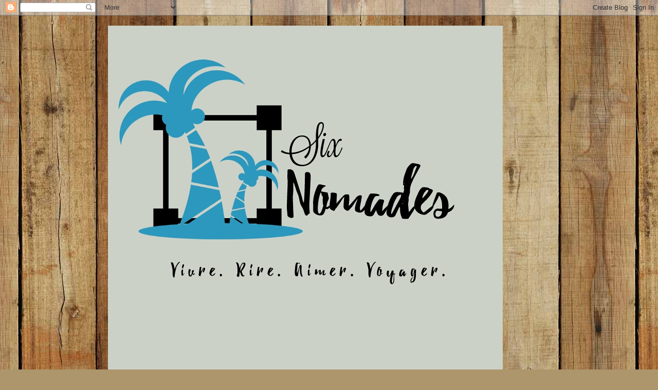

--- FILE ---
content_type: text/html; charset=UTF-8
request_url: http://sixnomades.blogspot.com/2016/06/assurances-et-droits-de-sortie.html
body_size: 16464
content:
<!DOCTYPE html>
<html class='v2' dir='ltr' lang='fr'>
<head>
<link href='https://www.blogger.com/static/v1/widgets/335934321-css_bundle_v2.css' rel='stylesheet' type='text/css'/>
<meta content='width=1100' name='viewport'/>
<meta content='text/html; charset=UTF-8' http-equiv='Content-Type'/>
<meta content='blogger' name='generator'/>
<link href='http://sixnomades.blogspot.com/favicon.ico' rel='icon' type='image/x-icon'/>
<link href='http://sixnomades.blogspot.com/2016/06/assurances-et-droits-de-sortie.html' rel='canonical'/>
<link rel="alternate" type="application/atom+xml" title="Six Nomades - Atom" href="http://sixnomades.blogspot.com/feeds/posts/default" />
<link rel="alternate" type="application/rss+xml" title="Six Nomades - RSS" href="http://sixnomades.blogspot.com/feeds/posts/default?alt=rss" />
<link rel="service.post" type="application/atom+xml" title="Six Nomades - Atom" href="https://www.blogger.com/feeds/3237451272624557785/posts/default" />

<link rel="alternate" type="application/atom+xml" title="Six Nomades - Atom" href="http://sixnomades.blogspot.com/feeds/8396786453731249881/comments/default" />
<!--Can't find substitution for tag [blog.ieCssRetrofitLinks]-->
<link href='https://blogger.googleusercontent.com/img/b/R29vZ2xl/AVvXsEimRj8V51PrVo_r32xjbrg8EsoSkCLjNR0zfTXg7x_APsitfUKiEO1izS6yyLMSSB-NIDkLrKizK-feFc90-6YYZC9pxF8Vr6EmIb0-3IZCQ1Bib4f3VLriam0cJFspM-wwZUbjuMNPTSjg/s320/pixlr.jpg' rel='image_src'/>
<meta content='http://sixnomades.blogspot.com/2016/06/assurances-et-droits-de-sortie.html' property='og:url'/>
<meta content='Assurances et droits de sortie!' property='og:title'/>
<meta content='Dans le meilleur des mondes, on partirait tous la tête paisible en étant convaincu que tout ira bien lors de notre voyage : Pas de maladies,...' property='og:description'/>
<meta content='https://blogger.googleusercontent.com/img/b/R29vZ2xl/AVvXsEimRj8V51PrVo_r32xjbrg8EsoSkCLjNR0zfTXg7x_APsitfUKiEO1izS6yyLMSSB-NIDkLrKizK-feFc90-6YYZC9pxF8Vr6EmIb0-3IZCQ1Bib4f3VLriam0cJFspM-wwZUbjuMNPTSjg/w1200-h630-p-k-no-nu/pixlr.jpg' property='og:image'/>
<title>Six Nomades: Assurances et droits de sortie!</title>
<style id='page-skin-1' type='text/css'><!--
/*-----------------------------------------------
Blogger Template Style
Name:     Picture Window
Designer: Blogger
URL:      www.blogger.com
----------------------------------------------- */
/* Content
----------------------------------------------- */
body {
font: normal normal 15px Arial, Tahoma, Helvetica, FreeSans, sans-serif;
color: #333333;
background: #ad966c url(//themes.googleusercontent.com/image?id=1ZygE97_U_mmMOtoTGkMZll-JNbyfsqhAUw6zsMRGgk4ZzWbQsBOLV5GkQDV8YuZ0THk0) repeat scroll top center /* Credit: andynwt (http://www.istockphoto.com/file_closeup.php?id=8047432&platform=blogger) */;
}
html body .region-inner {
min-width: 0;
max-width: 100%;
width: auto;
}
.content-outer {
font-size: 90%;
}
a:link {
text-decoration:none;
color: #336699;
}
a:visited {
text-decoration:none;
color: #6699cc;
}
a:hover {
text-decoration:underline;
color: #32aaff;
}
.content-outer {
background: transparent none repeat scroll top left;
-moz-border-radius: 0;
-webkit-border-radius: 0;
-goog-ms-border-radius: 0;
border-radius: 0;
-moz-box-shadow: 0 0 0 rgba(0, 0, 0, .15);
-webkit-box-shadow: 0 0 0 rgba(0, 0, 0, .15);
-goog-ms-box-shadow: 0 0 0 rgba(0, 0, 0, .15);
box-shadow: 0 0 0 rgba(0, 0, 0, .15);
margin: 20px auto;
}
.content-inner {
padding: 0;
}
/* Header
----------------------------------------------- */
.header-outer {
background: rgba(0, 0, 0, 0) none repeat-x scroll top left;
_background-image: none;
color: #ffffff;
-moz-border-radius: 0;
-webkit-border-radius: 0;
-goog-ms-border-radius: 0;
border-radius: 0;
}
.Header img, .Header #header-inner {
-moz-border-radius: 0;
-webkit-border-radius: 0;
-goog-ms-border-radius: 0;
border-radius: 0;
}
.header-inner .Header .titlewrapper,
.header-inner .Header .descriptionwrapper {
padding-left: 0;
padding-right: 0;
}
.Header h1 {
font: normal normal 36px Arial, Tahoma, Helvetica, FreeSans, sans-serif;
text-shadow: 1px 1px 3px rgba(0, 0, 0, 0.3);
}
.Header h1 a {
color: #ffffff;
}
.Header .description {
font-size: 130%;
}
/* Tabs
----------------------------------------------- */
.tabs-inner {
margin: .5em 20px 0;
padding: 0;
}
.tabs-inner .section {
margin: 0;
}
.tabs-inner .widget ul {
padding: 0;
background: rgba(0, 0, 0, 0) none repeat scroll bottom;
-moz-border-radius: 0;
-webkit-border-radius: 0;
-goog-ms-border-radius: 0;
border-radius: 0;
}
.tabs-inner .widget li {
border: none;
}
.tabs-inner .widget li a {
display: inline-block;
padding: .5em 1em;
margin-right: .25em;
color: #ffffff;
font: normal normal 15px Arial, Tahoma, Helvetica, FreeSans, sans-serif;
-moz-border-radius: 10px 10px 0 0;
-webkit-border-top-left-radius: 10px;
-webkit-border-top-right-radius: 10px;
-goog-ms-border-radius: 10px 10px 0 0;
border-radius: 10px 10px 0 0;
background: transparent url(https://resources.blogblog.com/blogblog/data/1kt/transparent/black50.png) repeat scroll top left;
border-right: 1px solid rgba(0, 0, 0, 0);
}
.tabs-inner .widget li:first-child a {
padding-left: 1.25em;
-moz-border-radius-topleft: 10px;
-moz-border-radius-bottomleft: 0;
-webkit-border-top-left-radius: 10px;
-webkit-border-bottom-left-radius: 0;
-goog-ms-border-top-left-radius: 10px;
-goog-ms-border-bottom-left-radius: 0;
border-top-left-radius: 10px;
border-bottom-left-radius: 0;
}
.tabs-inner .widget li.selected a,
.tabs-inner .widget li a:hover {
position: relative;
z-index: 1;
background: rgba(0, 0, 0, 0) url(https://resources.blogblog.com/blogblog/data/1kt/transparent/white80.png) repeat scroll bottom;
color: #333399;
-moz-box-shadow: 0 0 3px rgba(0, 0, 0, .15);
-webkit-box-shadow: 0 0 3px rgba(0, 0, 0, .15);
-goog-ms-box-shadow: 0 0 3px rgba(0, 0, 0, .15);
box-shadow: 0 0 3px rgba(0, 0, 0, .15);
}
/* Headings
----------------------------------------------- */
h2 {
font: bold normal 13px Arial, Tahoma, Helvetica, FreeSans, sans-serif;
text-transform: uppercase;
color: #888888;
margin: .5em 0;
}
/* Main
----------------------------------------------- */
.main-outer {
background: transparent url(https://resources.blogblog.com/blogblog/data/1kt/transparent/white80.png) repeat scroll top left;
-moz-border-radius: 20px 20px 0 0;
-webkit-border-top-left-radius: 20px;
-webkit-border-top-right-radius: 20px;
-webkit-border-bottom-left-radius: 0;
-webkit-border-bottom-right-radius: 0;
-goog-ms-border-radius: 20px 20px 0 0;
border-radius: 20px 20px 0 0;
-moz-box-shadow: 0 1px 3px rgba(0, 0, 0, .15);
-webkit-box-shadow: 0 1px 3px rgba(0, 0, 0, .15);
-goog-ms-box-shadow: 0 1px 3px rgba(0, 0, 0, .15);
box-shadow: 0 1px 3px rgba(0, 0, 0, .15);
}
.main-inner {
padding: 15px 20px 20px;
}
.main-inner .column-center-inner {
padding: 0 0;
}
.main-inner .column-left-inner {
padding-left: 0;
}
.main-inner .column-right-inner {
padding-right: 0;
}
/* Posts
----------------------------------------------- */
h3.post-title {
margin: 0;
font: normal normal 18px Arial, Tahoma, Helvetica, FreeSans, sans-serif;
}
.comments h4 {
margin: 1em 0 0;
font: normal normal 18px Arial, Tahoma, Helvetica, FreeSans, sans-serif;
}
.date-header span {
color: #333333;
}
.post-outer {
background-color: #ffffff;
border: solid 1px #dddddd;
-moz-border-radius: 5px;
-webkit-border-radius: 5px;
border-radius: 5px;
-goog-ms-border-radius: 5px;
padding: 15px 20px;
margin: 0 -20px 20px;
}
.post-body {
line-height: 1.4;
font-size: 110%;
position: relative;
}
.post-header {
margin: 0 0 1.5em;
color: #999999;
line-height: 1.6;
}
.post-footer {
margin: .5em 0 0;
color: #999999;
line-height: 1.6;
}
#blog-pager {
font-size: 140%
}
#comments .comment-author {
padding-top: 1.5em;
border-top: dashed 1px #ccc;
border-top: dashed 1px rgba(128, 128, 128, .5);
background-position: 0 1.5em;
}
#comments .comment-author:first-child {
padding-top: 0;
border-top: none;
}
.avatar-image-container {
margin: .2em 0 0;
}
/* Comments
----------------------------------------------- */
.comments .comments-content .icon.blog-author {
background-repeat: no-repeat;
background-image: url([data-uri]);
}
.comments .comments-content .loadmore a {
border-top: 1px solid #32aaff;
border-bottom: 1px solid #32aaff;
}
.comments .continue {
border-top: 2px solid #32aaff;
}
/* Widgets
----------------------------------------------- */
.widget ul, .widget #ArchiveList ul.flat {
padding: 0;
list-style: none;
}
.widget ul li, .widget #ArchiveList ul.flat li {
border-top: dashed 1px #ccc;
border-top: dashed 1px rgba(128, 128, 128, .5);
}
.widget ul li:first-child, .widget #ArchiveList ul.flat li:first-child {
border-top: none;
}
.widget .post-body ul {
list-style: disc;
}
.widget .post-body ul li {
border: none;
}
/* Footer
----------------------------------------------- */
.footer-outer {
color:#cccccc;
background: transparent url(https://resources.blogblog.com/blogblog/data/1kt/transparent/black50.png) repeat scroll top left;
-moz-border-radius: 0 0 20px 20px;
-webkit-border-top-left-radius: 0;
-webkit-border-top-right-radius: 0;
-webkit-border-bottom-left-radius: 20px;
-webkit-border-bottom-right-radius: 20px;
-goog-ms-border-radius: 0 0 20px 20px;
border-radius: 0 0 20px 20px;
-moz-box-shadow: 0 1px 3px rgba(0, 0, 0, .15);
-webkit-box-shadow: 0 1px 3px rgba(0, 0, 0, .15);
-goog-ms-box-shadow: 0 1px 3px rgba(0, 0, 0, .15);
box-shadow: 0 1px 3px rgba(0, 0, 0, .15);
}
.footer-inner {
padding: 10px 20px 20px;
}
.footer-outer a {
color: #98ccee;
}
.footer-outer a:visited {
color: #77aaee;
}
.footer-outer a:hover {
color: #32aaff;
}
.footer-outer .widget h2 {
color: #aaaaaa;
}
/* Mobile
----------------------------------------------- */
html body.mobile {
height: auto;
}
html body.mobile {
min-height: 480px;
background-size: 100% auto;
}
.mobile .body-fauxcolumn-outer {
background: transparent none repeat scroll top left;
}
html .mobile .mobile-date-outer, html .mobile .blog-pager {
border-bottom: none;
background: transparent url(https://resources.blogblog.com/blogblog/data/1kt/transparent/white80.png) repeat scroll top left;
margin-bottom: 10px;
}
.mobile .date-outer {
background: transparent url(https://resources.blogblog.com/blogblog/data/1kt/transparent/white80.png) repeat scroll top left;
}
.mobile .header-outer, .mobile .main-outer,
.mobile .post-outer, .mobile .footer-outer {
-moz-border-radius: 0;
-webkit-border-radius: 0;
-goog-ms-border-radius: 0;
border-radius: 0;
}
.mobile .content-outer,
.mobile .main-outer,
.mobile .post-outer {
background: inherit;
border: none;
}
.mobile .content-outer {
font-size: 100%;
}
.mobile-link-button {
background-color: #336699;
}
.mobile-link-button a:link, .mobile-link-button a:visited {
color: #ffffff;
}
.mobile-index-contents {
color: #333333;
}
.mobile .tabs-inner .PageList .widget-content {
background: rgba(0, 0, 0, 0) url(https://resources.blogblog.com/blogblog/data/1kt/transparent/white80.png) repeat scroll bottom;
color: #333399;
}
.mobile .tabs-inner .PageList .widget-content .pagelist-arrow {
border-left: 1px solid rgba(0, 0, 0, 0);
}

--></style>
<style id='template-skin-1' type='text/css'><!--
body {
min-width: 860px;
}
.content-outer, .content-fauxcolumn-outer, .region-inner {
min-width: 860px;
max-width: 860px;
_width: 860px;
}
.main-inner .columns {
padding-left: 0px;
padding-right: 260px;
}
.main-inner .fauxcolumn-center-outer {
left: 0px;
right: 260px;
/* IE6 does not respect left and right together */
_width: expression(this.parentNode.offsetWidth -
parseInt("0px") -
parseInt("260px") + 'px');
}
.main-inner .fauxcolumn-left-outer {
width: 0px;
}
.main-inner .fauxcolumn-right-outer {
width: 260px;
}
.main-inner .column-left-outer {
width: 0px;
right: 100%;
margin-left: -0px;
}
.main-inner .column-right-outer {
width: 260px;
margin-right: -260px;
}
#layout {
min-width: 0;
}
#layout .content-outer {
min-width: 0;
width: 800px;
}
#layout .region-inner {
min-width: 0;
width: auto;
}
body#layout div.add_widget {
padding: 8px;
}
body#layout div.add_widget a {
margin-left: 32px;
}
--></style>
<style>
    body {background-image:url(\/\/themes.googleusercontent.com\/image?id=1ZygE97_U_mmMOtoTGkMZll-JNbyfsqhAUw6zsMRGgk4ZzWbQsBOLV5GkQDV8YuZ0THk0);}
    
@media (max-width: 200px) { body {background-image:url(\/\/themes.googleusercontent.com\/image?id=1ZygE97_U_mmMOtoTGkMZll-JNbyfsqhAUw6zsMRGgk4ZzWbQsBOLV5GkQDV8YuZ0THk0&options=w200);}}
@media (max-width: 400px) and (min-width: 201px) { body {background-image:url(\/\/themes.googleusercontent.com\/image?id=1ZygE97_U_mmMOtoTGkMZll-JNbyfsqhAUw6zsMRGgk4ZzWbQsBOLV5GkQDV8YuZ0THk0&options=w400);}}
@media (max-width: 800px) and (min-width: 401px) { body {background-image:url(\/\/themes.googleusercontent.com\/image?id=1ZygE97_U_mmMOtoTGkMZll-JNbyfsqhAUw6zsMRGgk4ZzWbQsBOLV5GkQDV8YuZ0THk0&options=w800);}}
@media (max-width: 1200px) and (min-width: 801px) { body {background-image:url(\/\/themes.googleusercontent.com\/image?id=1ZygE97_U_mmMOtoTGkMZll-JNbyfsqhAUw6zsMRGgk4ZzWbQsBOLV5GkQDV8YuZ0THk0&options=w1200);}}
/* Last tag covers anything over one higher than the previous max-size cap. */
@media (min-width: 1201px) { body {background-image:url(\/\/themes.googleusercontent.com\/image?id=1ZygE97_U_mmMOtoTGkMZll-JNbyfsqhAUw6zsMRGgk4ZzWbQsBOLV5GkQDV8YuZ0THk0&options=w1600);}}
  </style>
<link href='https://www.blogger.com/dyn-css/authorization.css?targetBlogID=3237451272624557785&amp;zx=57e91954-aadc-4c49-8867-80168b2a9b42' media='none' onload='if(media!=&#39;all&#39;)media=&#39;all&#39;' rel='stylesheet'/><noscript><link href='https://www.blogger.com/dyn-css/authorization.css?targetBlogID=3237451272624557785&amp;zx=57e91954-aadc-4c49-8867-80168b2a9b42' rel='stylesheet'/></noscript>
<meta name='google-adsense-platform-account' content='ca-host-pub-1556223355139109'/>
<meta name='google-adsense-platform-domain' content='blogspot.com'/>

</head>
<body class='loading variant-open'>
<div class='navbar section' id='navbar' name='Navbar'><div class='widget Navbar' data-version='1' id='Navbar1'><script type="text/javascript">
    function setAttributeOnload(object, attribute, val) {
      if(window.addEventListener) {
        window.addEventListener('load',
          function(){ object[attribute] = val; }, false);
      } else {
        window.attachEvent('onload', function(){ object[attribute] = val; });
      }
    }
  </script>
<div id="navbar-iframe-container"></div>
<script type="text/javascript" src="https://apis.google.com/js/platform.js"></script>
<script type="text/javascript">
      gapi.load("gapi.iframes:gapi.iframes.style.bubble", function() {
        if (gapi.iframes && gapi.iframes.getContext) {
          gapi.iframes.getContext().openChild({
              url: 'https://www.blogger.com/navbar/3237451272624557785?po\x3d8396786453731249881\x26origin\x3dhttp://sixnomades.blogspot.com',
              where: document.getElementById("navbar-iframe-container"),
              id: "navbar-iframe"
          });
        }
      });
    </script><script type="text/javascript">
(function() {
var script = document.createElement('script');
script.type = 'text/javascript';
script.src = '//pagead2.googlesyndication.com/pagead/js/google_top_exp.js';
var head = document.getElementsByTagName('head')[0];
if (head) {
head.appendChild(script);
}})();
</script>
</div></div>
<div class='body-fauxcolumns'>
<div class='fauxcolumn-outer body-fauxcolumn-outer'>
<div class='cap-top'>
<div class='cap-left'></div>
<div class='cap-right'></div>
</div>
<div class='fauxborder-left'>
<div class='fauxborder-right'></div>
<div class='fauxcolumn-inner'>
</div>
</div>
<div class='cap-bottom'>
<div class='cap-left'></div>
<div class='cap-right'></div>
</div>
</div>
</div>
<div class='content'>
<div class='content-fauxcolumns'>
<div class='fauxcolumn-outer content-fauxcolumn-outer'>
<div class='cap-top'>
<div class='cap-left'></div>
<div class='cap-right'></div>
</div>
<div class='fauxborder-left'>
<div class='fauxborder-right'></div>
<div class='fauxcolumn-inner'>
</div>
</div>
<div class='cap-bottom'>
<div class='cap-left'></div>
<div class='cap-right'></div>
</div>
</div>
</div>
<div class='content-outer'>
<div class='content-cap-top cap-top'>
<div class='cap-left'></div>
<div class='cap-right'></div>
</div>
<div class='fauxborder-left content-fauxborder-left'>
<div class='fauxborder-right content-fauxborder-right'></div>
<div class='content-inner'>
<header>
<div class='header-outer'>
<div class='header-cap-top cap-top'>
<div class='cap-left'></div>
<div class='cap-right'></div>
</div>
<div class='fauxborder-left header-fauxborder-left'>
<div class='fauxborder-right header-fauxborder-right'></div>
<div class='region-inner header-inner'>
<div class='header section' id='header' name='En-tête'><div class='widget Header' data-version='1' id='Header1'>
<div id='header-inner'>
<a href='http://sixnomades.blogspot.com/' style='display: block'>
<img alt='Six Nomades' height='670px; ' id='Header1_headerimg' src='https://blogger.googleusercontent.com/img/b/R29vZ2xl/AVvXsEhmyMdVB6zaDXtdYlBGjNh2L-r6t-tG5PUlFpUkKKaq9Y-p9BESX1QISrrI1S5lyOhIjFB8ugYAKFlJzH397ANjrJEEWEY3gaEZjQFZkHte71_LG_Xgfw42pO-X3dJtXOSVWGSOv4RO1P9U/s1600/1462823674317.jpg' style='display: block' width='768px; '/>
</a>
</div>
</div></div>
</div>
</div>
<div class='header-cap-bottom cap-bottom'>
<div class='cap-left'></div>
<div class='cap-right'></div>
</div>
</div>
</header>
<div class='tabs-outer'>
<div class='tabs-cap-top cap-top'>
<div class='cap-left'></div>
<div class='cap-right'></div>
</div>
<div class='fauxborder-left tabs-fauxborder-left'>
<div class='fauxborder-right tabs-fauxborder-right'></div>
<div class='region-inner tabs-inner'>
<div class='tabs no-items section' id='crosscol' name='Toutes les colonnes'></div>
<div class='tabs section' id='crosscol-overflow' name='Cross-Column 2'><div class='widget Label' data-version='1' id='Label5'>
<h2>Libellés</h2>
<div class='widget-content list-label-widget-content'>
<ul>
<li>
<a dir='ltr' href='http://sixnomades.blogspot.com/search/label/Nos%20voyages'>Nos voyages</a>
</li>
<li>
<a dir='ltr' href='http://sixnomades.blogspot.com/search/label/O%C3%B9%20sommes-nous%3F'>Où sommes-nous?</a>
</li>
<li>
<a dir='ltr' href='http://sixnomades.blogspot.com/search/label/%C3%80%20propos%20de%20nous'>À propos de nous</a>
</li>
</ul>
<div class='clear'></div>
</div>
</div><div class='widget Label' data-version='1' id='Label1'>
<h2>Libellés</h2>
<div class='widget-content list-label-widget-content'>
<ul>
<li>
<a dir='ltr' href='http://sixnomades.blogspot.com/search/label/L%27%C3%A9cole...%20Et%20la%20vie%21'>L&#39;école... Et la vie!</a>
</li>
<li>
<a dir='ltr' href='http://sixnomades.blogspot.com/search/label/Partir'>Partir</a>
</li>
<li>
<a dir='ltr' href='http://sixnomades.blogspot.com/search/label/Petites%20chroniques%20de%20la%20vraie%20vie'>Petites chroniques de la vraie vie</a>
</li>
<li>
<a dir='ltr' href='http://sixnomades.blogspot.com/search/label/Randonn%C3%A9es'>Randonnées</a>
</li>
<li>
<a dir='ltr' href='http://sixnomades.blogspot.com/search/label/Recettes'>Recettes</a>
</li>
</ul>
<div class='clear'></div>
</div>
</div><div class='widget Translate' data-version='1' id='Translate1'>
<h2 class='title'>Translate</h2>
<div id='google_translate_element'></div>
<script>
    function googleTranslateElementInit() {
      new google.translate.TranslateElement({
        pageLanguage: 'fr',
        autoDisplay: 'true',
        layout: google.translate.TranslateElement.InlineLayout.HORIZONTAL
      }, 'google_translate_element');
    }
  </script>
<script src='//translate.google.com/translate_a/element.js?cb=googleTranslateElementInit'></script>
<div class='clear'></div>
</div></div>
</div>
</div>
<div class='tabs-cap-bottom cap-bottom'>
<div class='cap-left'></div>
<div class='cap-right'></div>
</div>
</div>
<div class='main-outer'>
<div class='main-cap-top cap-top'>
<div class='cap-left'></div>
<div class='cap-right'></div>
</div>
<div class='fauxborder-left main-fauxborder-left'>
<div class='fauxborder-right main-fauxborder-right'></div>
<div class='region-inner main-inner'>
<div class='columns fauxcolumns'>
<div class='fauxcolumn-outer fauxcolumn-center-outer'>
<div class='cap-top'>
<div class='cap-left'></div>
<div class='cap-right'></div>
</div>
<div class='fauxborder-left'>
<div class='fauxborder-right'></div>
<div class='fauxcolumn-inner'>
</div>
</div>
<div class='cap-bottom'>
<div class='cap-left'></div>
<div class='cap-right'></div>
</div>
</div>
<div class='fauxcolumn-outer fauxcolumn-left-outer'>
<div class='cap-top'>
<div class='cap-left'></div>
<div class='cap-right'></div>
</div>
<div class='fauxborder-left'>
<div class='fauxborder-right'></div>
<div class='fauxcolumn-inner'>
</div>
</div>
<div class='cap-bottom'>
<div class='cap-left'></div>
<div class='cap-right'></div>
</div>
</div>
<div class='fauxcolumn-outer fauxcolumn-right-outer'>
<div class='cap-top'>
<div class='cap-left'></div>
<div class='cap-right'></div>
</div>
<div class='fauxborder-left'>
<div class='fauxborder-right'></div>
<div class='fauxcolumn-inner'>
</div>
</div>
<div class='cap-bottom'>
<div class='cap-left'></div>
<div class='cap-right'></div>
</div>
</div>
<!-- corrects IE6 width calculation -->
<div class='columns-inner'>
<div class='column-center-outer'>
<div class='column-center-inner'>
<div class='main section' id='main' name='Principal'><div class='widget Blog' data-version='1' id='Blog1'>
<div class='blog-posts hfeed'>

          <div class="date-outer">
        
<h2 class='date-header'><span>mercredi 8 juin 2016</span></h2>

          <div class="date-posts">
        
<div class='post-outer'>
<div class='post hentry uncustomized-post-template' itemprop='blogPost' itemscope='itemscope' itemtype='http://schema.org/BlogPosting'>
<meta content='https://blogger.googleusercontent.com/img/b/R29vZ2xl/AVvXsEimRj8V51PrVo_r32xjbrg8EsoSkCLjNR0zfTXg7x_APsitfUKiEO1izS6yyLMSSB-NIDkLrKizK-feFc90-6YYZC9pxF8Vr6EmIb0-3IZCQ1Bib4f3VLriam0cJFspM-wwZUbjuMNPTSjg/s320/pixlr.jpg' itemprop='image_url'/>
<meta content='3237451272624557785' itemprop='blogId'/>
<meta content='8396786453731249881' itemprop='postId'/>
<a name='8396786453731249881'></a>
<h3 class='post-title entry-title' itemprop='name'>
Assurances et droits de sortie!
</h3>
<div class='post-header'>
<div class='post-header-line-1'></div>
</div>
<div class='post-body entry-content' id='post-body-8396786453731249881' itemprop='description articleBody'>
Dans le meilleur des mondes, on partirait tous la tête paisible en étant convaincu que tout ira bien lors de notre voyage : Pas de maladies, pas de blessures, pas d&#8217;intoxication.<br />
<br />
Dans la vraie vie, malgré le voyage, on est parfois malade à l&#8217;autre bout du monde, on se casse une jambe dans un sentier célèbre ou on est victime d&#8217;un fruit mal lavé. Et ça tourne mal... Ou peut-être pas si on est bien assuré.<br />
<br />
<div class="separator" style="clear: both; text-align: center;">
<a href="https://blogger.googleusercontent.com/img/b/R29vZ2xl/AVvXsEimRj8V51PrVo_r32xjbrg8EsoSkCLjNR0zfTXg7x_APsitfUKiEO1izS6yyLMSSB-NIDkLrKizK-feFc90-6YYZC9pxF8Vr6EmIb0-3IZCQ1Bib4f3VLriam0cJFspM-wwZUbjuMNPTSjg/s1600/pixlr.jpg" imageanchor="1" style="margin-left: 1em; margin-right: 1em;"><img border="0" height="320" src="https://blogger.googleusercontent.com/img/b/R29vZ2xl/AVvXsEimRj8V51PrVo_r32xjbrg8EsoSkCLjNR0zfTXg7x_APsitfUKiEO1izS6yyLMSSB-NIDkLrKizK-feFc90-6YYZC9pxF8Vr6EmIb0-3IZCQ1Bib4f3VLriam0cJFspM-wwZUbjuMNPTSjg/s320/pixlr.jpg" width="320" /></a></div>
<br />
D&#8217;abord, au Québec, on a la RAMQ. Elle couvre tous les frais, quels qu&#8217;ils soient, quand il arrive un pépin au Québec. Mais si tôt que l&#8217;on franchit la frontière vers ailleurs, elle n&#8217;est plus notre alliée. En cas de frais médicaux, elle ne couvrira que jusqu&#8217;à un maximum de 100,00$ par jour. Qu&#8217;arrive-t-il avec les suppléments de ce plafond? Tout dépend si nous avons souscrit à une assurance voyage parce que c&#8217;est à ce moment précis que cette dernière entre en oeuvre. Encore faut-il avoir souscrit à cette &nbsp;assurance... Avant de partir!<br />
<br />
<div class="separator" style="clear: both; text-align: center;">
<a href="https://blogger.googleusercontent.com/img/b/R29vZ2xl/AVvXsEjclMYcZqvwglBBJDAZu9cS5MkSpLZpjiEZyabuKAlX5sr_kVEGtltwk3gqZbaB_g2i8SEGmGlZVBNS6wwitTbRKKxiHWrOGQQXjPlTsqxqa9zp-E0apf6FfcxULNJS4nHD5z7wpTbS5JLy/s1600/pixlr-1.jpg" imageanchor="1" style="margin-left: 1em; margin-right: 1em;"><img border="0" height="307" src="https://blogger.googleusercontent.com/img/b/R29vZ2xl/AVvXsEjclMYcZqvwglBBJDAZu9cS5MkSpLZpjiEZyabuKAlX5sr_kVEGtltwk3gqZbaB_g2i8SEGmGlZVBNS6wwitTbRKKxiHWrOGQQXjPlTsqxqa9zp-E0apf6FfcxULNJS4nHD5z7wpTbS5JLy/s320/pixlr-1.jpg" width="320" /></a></div>
<div class="separator" style="clear: both; text-align: center;">
<br /></div>
Pour être assuré avec la RAMQ, il faut être résident du Québec et ne pas être absent du territoire québécois plus de 183 jours par année. Par contre, les séjours de moins de 21 jours ne sont pas calculés et tous les sept ans, il est autorisé de quitter le Québec pour une année complète, soit du 1er janvier au 31 décembre. Il suffit de faire la demande auprès de la RAMQ au moins trois mois avant le départ.<br />
<br />
N&#8217;oubliez pas que &#171; territoire québécois &#187; veut dire au Québec. Le reste du Canada ne fait pas partie de l&#8217;équation et il nous faudra une assurance, même pour un aller-retour au Nouveau-Brunswick ou en Ontario. Dès que nous quittons les limites du Québec, la RAMQ ne couvre plus les frais se rapportant à notre état de santé.<br />
<br />
Pour pallier les frais occasionnés par un problème accidentel ou médical, il nous faut prendre une assurance maladie de voyage offerte par une assurance privée. Cette assurance prendra le relai pour tous les frais encourus assurables à votre contrat. Il est important d&#8217;être tout de même couvert par la RAMQ puisque l&#8217;assureur couvre en lien avec votre assurance territoriale. Si pour une raison ou une autre, vous n&#8217;étiez plus couvert par la RAMQ, il vous faudrait prendre une assurance de type expatriée. Celle-ci est beaucoup plus onéreuse, mais c&#8217;est une option qu&#8217;il est toujours possible de prendre.<br />
<br />
De plus, l&#8217;assurance médicale de voyage n&#8217;est valide uniquement qu&#8217;en cas de maladie ou d&#8217;accident qui n&#8217;étaient pas préexistants. Par exemple, si vous décidiez de partir malgré un rhume sans en avertir votre assureur et que pendant votre voyage, votre rhume se transformait en pneumonie nécessitant des soins, votre assureur pourrait refuser de payer pour cause de maladie existante. Aviser son assureur de tout changement à son état de santé avant de partir est certainement la meilleure solution.<br />
<br />
Si vous souffrez d&#8217;une maladie permanente et que souhaitiez tout de même voyager, il est possible de le faire si votre état de santé est stable. Normalement, la plupart des assureurs demandent un délai d&#8217;au moins 90 jours pendant lequel votre maladie n&#8217;a pas progressé, que votre médication n&#8217;a pas changé et que votre médecin n&#8217;a pas remarqué de changement notable. Vous pouvez donc vous aussi profiter des joies de voyager. N&#8217;oubliez pas de demander vos prescriptions et d&#8217;en garder une copie. De plus, apportez avec vous vos médicaments pour toute la durée de votre voyage. Il est parfois difficile d&#8217;avoir accès aux médicaments dans certains pays.<br />
<br />
Aussi, consultez le site du Gouvernement du Canada pour connaitre les conditions de sécurité du ou des pays que vous souhaitez visiter. Lorsque le Gouvernement émet un avertissement, les assureurs refuseront de vous assurer ou de vous indemniser en cas de besoins. Pour certains pays, l'avertissement concerne l'ensemble du pays, il vous sera donc impossible de vous y rendre en toute sécurité, tandis que pour d'autres, il ne sera émis que pour une partie du pays. Dans ce cas, vous pourrez voyager dans ce pays à la condition de demeurer en zone sécuritaire.<br />
<br />
<div class="separator" style="clear: both; text-align: center;">
<a href="https://blogger.googleusercontent.com/img/b/R29vZ2xl/AVvXsEgZ62KZhERn6JJBdo4zkyr5NBmF1bLKjU4iDRY0Y6-vSfWlryoXMFRWfDj75YrtiSzZI9WTrVpPHScs4USYFxkx7dWALJ2CJudwmHwtzEc9vdKkvJVfbP4DtV88YQarJALQOR20pnFms-qa/s1600/Screenshot_2016-06-07-10-43-56-1.png" imageanchor="1" style="margin-left: 1em; margin-right: 1em;"><img border="0" height="177" src="https://blogger.googleusercontent.com/img/b/R29vZ2xl/AVvXsEgZ62KZhERn6JJBdo4zkyr5NBmF1bLKjU4iDRY0Y6-vSfWlryoXMFRWfDj75YrtiSzZI9WTrVpPHScs4USYFxkx7dWALJ2CJudwmHwtzEc9vdKkvJVfbP4DtV88YQarJALQOR20pnFms-qa/s320/Screenshot_2016-06-07-10-43-56-1.png" width="320" /></a></div>
<br />
<div class="separator" style="clear: both; text-align: center;">
<a href="https://blogger.googleusercontent.com/img/b/R29vZ2xl/AVvXsEjsW5OpeyvkaHWiQAijaw_ubRGABwPjXpIY0a0bOGrQLFUYCuci8WMVfAOS3mXcMpreuNSCzVvx0-adsAPW1L2u1e89MInwQhr1kITKNc37xw3n1eNkwztAeW2Qq31OOoaHXFwx5ylJBEE0/s1600/Screenshot_2016-06-07-10-44-11-1.png" imageanchor="1" style="margin-left: 1em; margin-right: 1em;"><img border="0" height="194" src="https://blogger.googleusercontent.com/img/b/R29vZ2xl/AVvXsEjsW5OpeyvkaHWiQAijaw_ubRGABwPjXpIY0a0bOGrQLFUYCuci8WMVfAOS3mXcMpreuNSCzVvx0-adsAPW1L2u1e89MInwQhr1kITKNc37xw3n1eNkwztAeW2Qq31OOoaHXFwx5ylJBEE0/s320/Screenshot_2016-06-07-10-44-11-1.png" width="320" /></a></div>
<br />
Finalement, avant de prendre une assurance privée, consultez vos cartes de crédit ou votre assurance collective. Ces dernières offrent souvent la couverture voyage allant de 3 à 60 jours. Si c&#8217;est le cas, vous n&#8217;aurez donc pas besoin de souscrire à une autre assurance. Il vous suffira d&#8217;en aviser la compagnie pour laquelle vous êtes couverts.<br />
<br />
Par contre, si votre voyage est d&#8217;une durée plus grande que l&#8217;offre de votre carte de crédit ou de votre assurance collective, prenez le temps de demander une soumission à une assurance privée pour toute la durée de vos vacances afin d&#8217;éviter les mauvaises surprises si vous deviez être hospitalisé lors du transfert des deux assurances. Par exemple, votre assurance collective offre une assurance voyage jusqu&#8217;à 30 jours, mais votre voyage est de 45 jours. Vous souscrivez donc à une assurance complémentaire pour les 15 jours supplémentaires. À votre 21ême jour de voyage, vous avez un accident d&#8217;auto et êtes hospitalisé pour diverses blessures. Lorsqu&#8217;arrivera la fin de votre assurance offerte par votre assurance collective, soit 9 jours après votre accident, l&#8217;assurance complémentaire que vous aviez prise pourrait refuser votre couverture et rompre le contrat puisque votre état de santé n&#8217;est pas stable et que vous avez maintenant une condition préexistante.<br />
<br />
Voyager la tête libre est certainement ce qu&#8217;il y a de mieux. Même en prenant toutes les précautions, on n&#8217;est jamais vraiment certain de ce que l&#8217;avenir réserve... En voyage ou pas! C&#8217;est pourquoi, prendre le temps de réfléchir à nos besoins d&#8217;assurance est à prendre au sérieux. Certains pays offrent des soins médicaux très abordables tandis que d&#8217;autres peuvent nous hypothéquer pour le reste de notre vie, et même au-delà.<br />
<br />
Demandez plusieurs soumissions. Prenez des notes. Parlez à d&#8217;autre voyageurs. C&#8217;est toujours mieux quand on est bien informé.<br />
<br />
Soyez prudent!
<div style='clear: both;'></div>
</div>
<div class='post-footer'>
<div class='post-footer-line post-footer-line-1'>
<span class='post-author vcard'>
Publié par
<span class='fn' itemprop='author' itemscope='itemscope' itemtype='http://schema.org/Person'>
<meta content='https://www.blogger.com/profile/07570514339881952199' itemprop='url'/>
<a class='g-profile' href='https://www.blogger.com/profile/07570514339881952199' rel='author' title='author profile'>
<span itemprop='name'>Six Nomades</span>
</a>
</span>
</span>
<span class='post-timestamp'>
à
<meta content='http://sixnomades.blogspot.com/2016/06/assurances-et-droits-de-sortie.html' itemprop='url'/>
<a class='timestamp-link' href='http://sixnomades.blogspot.com/2016/06/assurances-et-droits-de-sortie.html' rel='bookmark' title='permanent link'><abbr class='published' itemprop='datePublished' title='2016-06-08T18:57:00-07:00'>18:57</abbr></a>
</span>
<span class='post-comment-link'>
</span>
<span class='post-icons'>
<span class='item-control blog-admin pid-1639107169'>
<a href='https://www.blogger.com/post-edit.g?blogID=3237451272624557785&postID=8396786453731249881&from=pencil' title='Modifier l&#39;article'>
<img alt='' class='icon-action' height='18' src='https://resources.blogblog.com/img/icon18_edit_allbkg.gif' width='18'/>
</a>
</span>
</span>
<div class='post-share-buttons goog-inline-block'>
<a class='goog-inline-block share-button sb-email' href='https://www.blogger.com/share-post.g?blogID=3237451272624557785&postID=8396786453731249881&target=email' target='_blank' title='Envoyer par e-mail'><span class='share-button-link-text'>Envoyer par e-mail</span></a><a class='goog-inline-block share-button sb-blog' href='https://www.blogger.com/share-post.g?blogID=3237451272624557785&postID=8396786453731249881&target=blog' onclick='window.open(this.href, "_blank", "height=270,width=475"); return false;' target='_blank' title='BlogThis!'><span class='share-button-link-text'>BlogThis!</span></a><a class='goog-inline-block share-button sb-twitter' href='https://www.blogger.com/share-post.g?blogID=3237451272624557785&postID=8396786453731249881&target=twitter' target='_blank' title='Partager sur X'><span class='share-button-link-text'>Partager sur X</span></a><a class='goog-inline-block share-button sb-facebook' href='https://www.blogger.com/share-post.g?blogID=3237451272624557785&postID=8396786453731249881&target=facebook' onclick='window.open(this.href, "_blank", "height=430,width=640"); return false;' target='_blank' title='Partager sur Facebook'><span class='share-button-link-text'>Partager sur Facebook</span></a><a class='goog-inline-block share-button sb-pinterest' href='https://www.blogger.com/share-post.g?blogID=3237451272624557785&postID=8396786453731249881&target=pinterest' target='_blank' title='Partager sur Pinterest'><span class='share-button-link-text'>Partager sur Pinterest</span></a>
</div>
</div>
<div class='post-footer-line post-footer-line-2'>
<span class='post-labels'>
Libellés :
<a href='http://sixnomades.blogspot.com/search/label/Paperasse' rel='tag'>Paperasse</a>,
<a href='http://sixnomades.blogspot.com/search/label/Partir' rel='tag'>Partir</a>,
<a href='http://sixnomades.blogspot.com/search/label/Partir%21' rel='tag'>Partir!</a>,
<a href='http://sixnomades.blogspot.com/search/label/Pr%C3%A9paration' rel='tag'>Préparation</a>
</span>
</div>
<div class='post-footer-line post-footer-line-3'>
<span class='post-location'>
</span>
</div>
</div>
</div>
<div class='comments' id='comments'>
<a name='comments'></a>
<h4>Aucun commentaire:</h4>
<div id='Blog1_comments-block-wrapper'>
<dl class='avatar-comment-indent' id='comments-block'>
</dl>
</div>
<p class='comment-footer'>
<div class='comment-form'>
<a name='comment-form'></a>
<h4 id='comment-post-message'>Enregistrer un commentaire</h4>
<p>
</p>
<a href='https://www.blogger.com/comment/frame/3237451272624557785?po=8396786453731249881&hl=fr&saa=85391&origin=http://sixnomades.blogspot.com' id='comment-editor-src'></a>
<iframe allowtransparency='true' class='blogger-iframe-colorize blogger-comment-from-post' frameborder='0' height='410px' id='comment-editor' name='comment-editor' src='' width='100%'></iframe>
<script src='https://www.blogger.com/static/v1/jsbin/2830521187-comment_from_post_iframe.js' type='text/javascript'></script>
<script type='text/javascript'>
      BLOG_CMT_createIframe('https://www.blogger.com/rpc_relay.html');
    </script>
</div>
</p>
</div>
</div>

        </div></div>
      
</div>
<div class='blog-pager' id='blog-pager'>
<span id='blog-pager-newer-link'>
<a class='blog-pager-newer-link' href='http://sixnomades.blogspot.com/2016/07/mon-quebec-cest-mon-voyage-aussi.html' id='Blog1_blog-pager-newer-link' title='Article plus récent'>Article plus récent</a>
</span>
<span id='blog-pager-older-link'>
<a class='blog-pager-older-link' href='http://sixnomades.blogspot.com/2016/05/une-image-juste-nous.html' id='Blog1_blog-pager-older-link' title='Article plus ancien'>Article plus ancien</a>
</span>
<a class='home-link' href='http://sixnomades.blogspot.com/'>Accueil</a>
</div>
<div class='clear'></div>
<div class='post-feeds'>
<div class='feed-links'>
Inscription à :
<a class='feed-link' href='http://sixnomades.blogspot.com/feeds/8396786453731249881/comments/default' target='_blank' type='application/atom+xml'>Publier les commentaires (Atom)</a>
</div>
</div>
</div></div>
</div>
</div>
<div class='column-left-outer'>
<div class='column-left-inner'>
<aside>
</aside>
</div>
</div>
<div class='column-right-outer'>
<div class='column-right-inner'>
<aside>
<div class='sidebar section' id='sidebar-right-1'><div class='widget Text' data-version='1' id='Text3'>
<h2 class='title'>TOUS DROITS RÉSERVÉS</h2>
<div class='widget-content'>
La reproduction en tout ou en partie de la totalité ou d'un extrait de tous liens de ce site est autorisée uniquement sous conditions d'en citer la source (www.sixnomades.blogspot.ca) ou avec notre autorisation écrite.
</div>
<div class='clear'></div>
</div><div class='widget LinkList' data-version='1' id='LinkList2'>
<h2>SUIVEZ-NOUS ET AIMEZ-NOUS!</h2>
<div class='widget-content'>
<ul>
<li><a href='http://facebook.com/sixnomades'>FACEBOOK</a></li>
<li><a href='http://instagram.com/sixnomades'>INSTAGRAM</a></li>
<li><a href='http://www.twitter.com/SixNomades'>TWITTER</a></li>
</ul>
<div class='clear'></div>
</div>
</div><div class='widget LinkList' data-version='1' id='LinkList1'>
<h2>Retrouvez Johanna et Nathalie sur N'OISEAU NOMADE</h2>
<div class='widget-content'>
<ul>
<li><a href='https://sixnomades.blogspot.com/search/label/N%27oiseau%20Nomade'>QUI SOMMES-NOUS?</a></li>
<li><a href='http://Facebook.com/noiseaunomade'>FACEBOOK</a></li>
<li><a href='http://Instagram.com/noiseaunomade'>INSTAGRAM</a></li>
</ul>
<div class='clear'></div>
</div>
</div><div class='widget Image' data-version='1' id='Image1'>
<h2>Six Nomades!</h2>
<div class='widget-content'>
<img alt='Six Nomades!' height='252' id='Image1_img' src='https://blogger.googleusercontent.com/img/b/R29vZ2xl/AVvXsEjMSSgTzKr5TtS7ax_OnW0bgyI-x60JKpX8fp-DA9YIBsyODw1tbvkglRkMa6r7vjzFOC0dOx44tWLx4-Rl2v3D8V9nsFI4TZDUj-T4TSG9eK_nrmE4p-gxbe1BgYXbf-F64Hk7wHAPN4cl/s252/pixlr_20170511233524534.jpg' width='252'/>
<br/>
</div>
<div class='clear'></div>
</div><div class='widget Label' data-version='1' id='Label7'>
<h2>Vivre sur la route</h2>
<div class='widget-content list-label-widget-content'>
<ul>
<li>
<a dir='ltr' href='http://sixnomades.blogspot.com/search/label/Campings'>Campings</a>
</li>
<li>
<a dir='ltr' href='http://sixnomades.blogspot.com/search/label/Le%20VR'>Le VR</a>
</li>
<li>
<a dir='ltr' href='http://sixnomades.blogspot.com/search/label/Le%20projet%21'>Le projet!</a>
</li>
<li>
<a dir='ltr' href='http://sixnomades.blogspot.com/search/label/Paperasse'>Paperasse</a>
</li>
<li>
<a dir='ltr' href='http://sixnomades.blogspot.com/search/label/Pr%C3%A9paration'>Préparation</a>
</li>
<li>
<a dir='ltr' href='http://sixnomades.blogspot.com/search/label/Recettes'>Recettes</a>
</li>
</ul>
<div class='clear'></div>
</div>
</div><div class='widget Label' data-version='1' id='Label3'>
<h2>Canada!</h2>
<div class='widget-content list-label-widget-content'>
<ul>
<li>
<a dir='ltr' href='http://sixnomades.blogspot.com/search/label/Alberta'>Alberta</a>
</li>
<li>
<a dir='ltr' href='http://sixnomades.blogspot.com/search/label/Colombie-Britannique'>Colombie-Britannique</a>
</li>
<li>
<a dir='ltr' href='http://sixnomades.blogspot.com/search/label/Manitoba'>Manitoba</a>
</li>
<li>
<a dir='ltr' href='http://sixnomades.blogspot.com/search/label/Ontario'>Ontario</a>
</li>
<li>
<a dir='ltr' href='http://sixnomades.blogspot.com/search/label/Qu%C3%A9bec'>Québec</a>
</li>
<li>
<a dir='ltr' href='http://sixnomades.blogspot.com/search/label/Saskatchewan'>Saskatchewan</a>
</li>
</ul>
<div class='clear'></div>
</div>
</div><div class='widget Label' data-version='1' id='Label4'>
<h2>États-Unis!</h2>
<div class='widget-content list-label-widget-content'>
<ul>
<li>
<a dir='ltr' href='http://sixnomades.blogspot.com/search/label/Alabama'>Alabama</a>
</li>
<li>
<a dir='ltr' href='http://sixnomades.blogspot.com/search/label/Arizona'>Arizona</a>
</li>
<li>
<a dir='ltr' href='http://sixnomades.blogspot.com/search/label/Arkansas'>Arkansas</a>
</li>
<li>
<a dir='ltr' href='http://sixnomades.blogspot.com/search/label/Californie'>Californie</a>
</li>
<li>
<a dir='ltr' href='http://sixnomades.blogspot.com/search/label/Caroline%20du%20Nord'>Caroline du Nord</a>
</li>
<li>
<a dir='ltr' href='http://sixnomades.blogspot.com/search/label/Caroline%20du%20Sud'>Caroline du Sud</a>
</li>
<li>
<a dir='ltr' href='http://sixnomades.blogspot.com/search/label/Colorado'>Colorado</a>
</li>
<li>
<a dir='ltr' href='http://sixnomades.blogspot.com/search/label/Floride'>Floride</a>
</li>
<li>
<a dir='ltr' href='http://sixnomades.blogspot.com/search/label/Georgie'>Georgie</a>
</li>
<li>
<a dir='ltr' href='http://sixnomades.blogspot.com/search/label/Indiana'>Indiana</a>
</li>
<li>
<a dir='ltr' href='http://sixnomades.blogspot.com/search/label/Iowa'>Iowa</a>
</li>
<li>
<a dir='ltr' href='http://sixnomades.blogspot.com/search/label/Kentucky'>Kentucky</a>
</li>
<li>
<a dir='ltr' href='http://sixnomades.blogspot.com/search/label/Louisiane'>Louisiane</a>
</li>
<li>
<a dir='ltr' href='http://sixnomades.blogspot.com/search/label/Michigan'>Michigan</a>
</li>
<li>
<a dir='ltr' href='http://sixnomades.blogspot.com/search/label/Mississippi'>Mississippi</a>
</li>
<li>
<a dir='ltr' href='http://sixnomades.blogspot.com/search/label/Nevada'>Nevada</a>
</li>
<li>
<a dir='ltr' href='http://sixnomades.blogspot.com/search/label/Nouveau-Mexique'>Nouveau-Mexique</a>
</li>
<li>
<a dir='ltr' href='http://sixnomades.blogspot.com/search/label/Tennessee'>Tennessee</a>
</li>
<li>
<a dir='ltr' href='http://sixnomades.blogspot.com/search/label/Texas'>Texas</a>
</li>
<li>
<a dir='ltr' href='http://sixnomades.blogspot.com/search/label/Utah'>Utah</a>
</li>
<li>
<a dir='ltr' href='http://sixnomades.blogspot.com/search/label/Virginie'>Virginie</a>
</li>
<li>
<a dir='ltr' href='http://sixnomades.blogspot.com/search/label/Yellowstone'>Yellowstone</a>
</li>
</ul>
<div class='clear'></div>
</div>
</div><div class='widget ContactForm' data-version='1' id='ContactForm1'>
<h2 class='title'>N'hésitez pas à nous écrire!</h2>
<div class='contact-form-widget'>
<div class='form'>
<form name='contact-form'>
<p></p>
Nom
<br/>
<input class='contact-form-name' id='ContactForm1_contact-form-name' name='name' size='30' type='text' value=''/>
<p></p>
E-mail
<span style='font-weight: bolder;'>*</span>
<br/>
<input class='contact-form-email' id='ContactForm1_contact-form-email' name='email' size='30' type='text' value=''/>
<p></p>
Message
<span style='font-weight: bolder;'>*</span>
<br/>
<textarea class='contact-form-email-message' cols='25' id='ContactForm1_contact-form-email-message' name='email-message' rows='5'></textarea>
<p></p>
<input class='contact-form-button contact-form-button-submit' id='ContactForm1_contact-form-submit' type='button' value='Envoyer'/>
<p></p>
<div style='text-align: center; max-width: 222px; width: 100%'>
<p class='contact-form-error-message' id='ContactForm1_contact-form-error-message'></p>
<p class='contact-form-success-message' id='ContactForm1_contact-form-success-message'></p>
</div>
</form>
</div>
</div>
<div class='clear'></div>
</div><div class='widget BlogArchive' data-version='1' id='BlogArchive1'>
<h2>Archives du blog</h2>
<div class='widget-content'>
<div id='ArchiveList'>
<div id='BlogArchive1_ArchiveList'>
<ul class='hierarchy'>
<li class='archivedate collapsed'>
<a class='toggle' href='javascript:void(0)'>
<span class='zippy'>

        &#9658;&#160;
      
</span>
</a>
<a class='post-count-link' href='http://sixnomades.blogspot.com/2019/'>
2019
</a>
<span class='post-count' dir='ltr'>(26)</span>
<ul class='hierarchy'>
<li class='archivedate collapsed'>
<a class='toggle' href='javascript:void(0)'>
<span class='zippy'>

        &#9658;&#160;
      
</span>
</a>
<a class='post-count-link' href='http://sixnomades.blogspot.com/2019/11/'>
novembre
</a>
<span class='post-count' dir='ltr'>(1)</span>
</li>
</ul>
<ul class='hierarchy'>
<li class='archivedate collapsed'>
<a class='toggle' href='javascript:void(0)'>
<span class='zippy'>

        &#9658;&#160;
      
</span>
</a>
<a class='post-count-link' href='http://sixnomades.blogspot.com/2019/07/'>
juillet
</a>
<span class='post-count' dir='ltr'>(2)</span>
</li>
</ul>
<ul class='hierarchy'>
<li class='archivedate collapsed'>
<a class='toggle' href='javascript:void(0)'>
<span class='zippy'>

        &#9658;&#160;
      
</span>
</a>
<a class='post-count-link' href='http://sixnomades.blogspot.com/2019/06/'>
juin
</a>
<span class='post-count' dir='ltr'>(1)</span>
</li>
</ul>
<ul class='hierarchy'>
<li class='archivedate collapsed'>
<a class='toggle' href='javascript:void(0)'>
<span class='zippy'>

        &#9658;&#160;
      
</span>
</a>
<a class='post-count-link' href='http://sixnomades.blogspot.com/2019/05/'>
mai
</a>
<span class='post-count' dir='ltr'>(2)</span>
</li>
</ul>
<ul class='hierarchy'>
<li class='archivedate collapsed'>
<a class='toggle' href='javascript:void(0)'>
<span class='zippy'>

        &#9658;&#160;
      
</span>
</a>
<a class='post-count-link' href='http://sixnomades.blogspot.com/2019/04/'>
avril
</a>
<span class='post-count' dir='ltr'>(6)</span>
</li>
</ul>
<ul class='hierarchy'>
<li class='archivedate collapsed'>
<a class='toggle' href='javascript:void(0)'>
<span class='zippy'>

        &#9658;&#160;
      
</span>
</a>
<a class='post-count-link' href='http://sixnomades.blogspot.com/2019/03/'>
mars
</a>
<span class='post-count' dir='ltr'>(7)</span>
</li>
</ul>
<ul class='hierarchy'>
<li class='archivedate collapsed'>
<a class='toggle' href='javascript:void(0)'>
<span class='zippy'>

        &#9658;&#160;
      
</span>
</a>
<a class='post-count-link' href='http://sixnomades.blogspot.com/2019/02/'>
février
</a>
<span class='post-count' dir='ltr'>(5)</span>
</li>
</ul>
<ul class='hierarchy'>
<li class='archivedate collapsed'>
<a class='toggle' href='javascript:void(0)'>
<span class='zippy'>

        &#9658;&#160;
      
</span>
</a>
<a class='post-count-link' href='http://sixnomades.blogspot.com/2019/01/'>
janvier
</a>
<span class='post-count' dir='ltr'>(2)</span>
</li>
</ul>
</li>
</ul>
<ul class='hierarchy'>
<li class='archivedate collapsed'>
<a class='toggle' href='javascript:void(0)'>
<span class='zippy'>

        &#9658;&#160;
      
</span>
</a>
<a class='post-count-link' href='http://sixnomades.blogspot.com/2018/'>
2018
</a>
<span class='post-count' dir='ltr'>(19)</span>
<ul class='hierarchy'>
<li class='archivedate collapsed'>
<a class='toggle' href='javascript:void(0)'>
<span class='zippy'>

        &#9658;&#160;
      
</span>
</a>
<a class='post-count-link' href='http://sixnomades.blogspot.com/2018/12/'>
décembre
</a>
<span class='post-count' dir='ltr'>(3)</span>
</li>
</ul>
<ul class='hierarchy'>
<li class='archivedate collapsed'>
<a class='toggle' href='javascript:void(0)'>
<span class='zippy'>

        &#9658;&#160;
      
</span>
</a>
<a class='post-count-link' href='http://sixnomades.blogspot.com/2018/09/'>
septembre
</a>
<span class='post-count' dir='ltr'>(1)</span>
</li>
</ul>
<ul class='hierarchy'>
<li class='archivedate collapsed'>
<a class='toggle' href='javascript:void(0)'>
<span class='zippy'>

        &#9658;&#160;
      
</span>
</a>
<a class='post-count-link' href='http://sixnomades.blogspot.com/2018/08/'>
août
</a>
<span class='post-count' dir='ltr'>(3)</span>
</li>
</ul>
<ul class='hierarchy'>
<li class='archivedate collapsed'>
<a class='toggle' href='javascript:void(0)'>
<span class='zippy'>

        &#9658;&#160;
      
</span>
</a>
<a class='post-count-link' href='http://sixnomades.blogspot.com/2018/07/'>
juillet
</a>
<span class='post-count' dir='ltr'>(1)</span>
</li>
</ul>
<ul class='hierarchy'>
<li class='archivedate collapsed'>
<a class='toggle' href='javascript:void(0)'>
<span class='zippy'>

        &#9658;&#160;
      
</span>
</a>
<a class='post-count-link' href='http://sixnomades.blogspot.com/2018/06/'>
juin
</a>
<span class='post-count' dir='ltr'>(8)</span>
</li>
</ul>
<ul class='hierarchy'>
<li class='archivedate collapsed'>
<a class='toggle' href='javascript:void(0)'>
<span class='zippy'>

        &#9658;&#160;
      
</span>
</a>
<a class='post-count-link' href='http://sixnomades.blogspot.com/2018/01/'>
janvier
</a>
<span class='post-count' dir='ltr'>(3)</span>
</li>
</ul>
</li>
</ul>
<ul class='hierarchy'>
<li class='archivedate collapsed'>
<a class='toggle' href='javascript:void(0)'>
<span class='zippy'>

        &#9658;&#160;
      
</span>
</a>
<a class='post-count-link' href='http://sixnomades.blogspot.com/2017/'>
2017
</a>
<span class='post-count' dir='ltr'>(40)</span>
<ul class='hierarchy'>
<li class='archivedate collapsed'>
<a class='toggle' href='javascript:void(0)'>
<span class='zippy'>

        &#9658;&#160;
      
</span>
</a>
<a class='post-count-link' href='http://sixnomades.blogspot.com/2017/11/'>
novembre
</a>
<span class='post-count' dir='ltr'>(2)</span>
</li>
</ul>
<ul class='hierarchy'>
<li class='archivedate collapsed'>
<a class='toggle' href='javascript:void(0)'>
<span class='zippy'>

        &#9658;&#160;
      
</span>
</a>
<a class='post-count-link' href='http://sixnomades.blogspot.com/2017/10/'>
octobre
</a>
<span class='post-count' dir='ltr'>(1)</span>
</li>
</ul>
<ul class='hierarchy'>
<li class='archivedate collapsed'>
<a class='toggle' href='javascript:void(0)'>
<span class='zippy'>

        &#9658;&#160;
      
</span>
</a>
<a class='post-count-link' href='http://sixnomades.blogspot.com/2017/08/'>
août
</a>
<span class='post-count' dir='ltr'>(2)</span>
</li>
</ul>
<ul class='hierarchy'>
<li class='archivedate collapsed'>
<a class='toggle' href='javascript:void(0)'>
<span class='zippy'>

        &#9658;&#160;
      
</span>
</a>
<a class='post-count-link' href='http://sixnomades.blogspot.com/2017/07/'>
juillet
</a>
<span class='post-count' dir='ltr'>(1)</span>
</li>
</ul>
<ul class='hierarchy'>
<li class='archivedate collapsed'>
<a class='toggle' href='javascript:void(0)'>
<span class='zippy'>

        &#9658;&#160;
      
</span>
</a>
<a class='post-count-link' href='http://sixnomades.blogspot.com/2017/06/'>
juin
</a>
<span class='post-count' dir='ltr'>(2)</span>
</li>
</ul>
<ul class='hierarchy'>
<li class='archivedate collapsed'>
<a class='toggle' href='javascript:void(0)'>
<span class='zippy'>

        &#9658;&#160;
      
</span>
</a>
<a class='post-count-link' href='http://sixnomades.blogspot.com/2017/05/'>
mai
</a>
<span class='post-count' dir='ltr'>(6)</span>
</li>
</ul>
<ul class='hierarchy'>
<li class='archivedate collapsed'>
<a class='toggle' href='javascript:void(0)'>
<span class='zippy'>

        &#9658;&#160;
      
</span>
</a>
<a class='post-count-link' href='http://sixnomades.blogspot.com/2017/04/'>
avril
</a>
<span class='post-count' dir='ltr'>(5)</span>
</li>
</ul>
<ul class='hierarchy'>
<li class='archivedate collapsed'>
<a class='toggle' href='javascript:void(0)'>
<span class='zippy'>

        &#9658;&#160;
      
</span>
</a>
<a class='post-count-link' href='http://sixnomades.blogspot.com/2017/03/'>
mars
</a>
<span class='post-count' dir='ltr'>(8)</span>
</li>
</ul>
<ul class='hierarchy'>
<li class='archivedate collapsed'>
<a class='toggle' href='javascript:void(0)'>
<span class='zippy'>

        &#9658;&#160;
      
</span>
</a>
<a class='post-count-link' href='http://sixnomades.blogspot.com/2017/02/'>
février
</a>
<span class='post-count' dir='ltr'>(6)</span>
</li>
</ul>
<ul class='hierarchy'>
<li class='archivedate collapsed'>
<a class='toggle' href='javascript:void(0)'>
<span class='zippy'>

        &#9658;&#160;
      
</span>
</a>
<a class='post-count-link' href='http://sixnomades.blogspot.com/2017/01/'>
janvier
</a>
<span class='post-count' dir='ltr'>(7)</span>
</li>
</ul>
</li>
</ul>
<ul class='hierarchy'>
<li class='archivedate expanded'>
<a class='toggle' href='javascript:void(0)'>
<span class='zippy toggle-open'>

        &#9660;&#160;
      
</span>
</a>
<a class='post-count-link' href='http://sixnomades.blogspot.com/2016/'>
2016
</a>
<span class='post-count' dir='ltr'>(33)</span>
<ul class='hierarchy'>
<li class='archivedate collapsed'>
<a class='toggle' href='javascript:void(0)'>
<span class='zippy'>

        &#9658;&#160;
      
</span>
</a>
<a class='post-count-link' href='http://sixnomades.blogspot.com/2016/12/'>
décembre
</a>
<span class='post-count' dir='ltr'>(4)</span>
</li>
</ul>
<ul class='hierarchy'>
<li class='archivedate collapsed'>
<a class='toggle' href='javascript:void(0)'>
<span class='zippy'>

        &#9658;&#160;
      
</span>
</a>
<a class='post-count-link' href='http://sixnomades.blogspot.com/2016/11/'>
novembre
</a>
<span class='post-count' dir='ltr'>(10)</span>
</li>
</ul>
<ul class='hierarchy'>
<li class='archivedate collapsed'>
<a class='toggle' href='javascript:void(0)'>
<span class='zippy'>

        &#9658;&#160;
      
</span>
</a>
<a class='post-count-link' href='http://sixnomades.blogspot.com/2016/10/'>
octobre
</a>
<span class='post-count' dir='ltr'>(1)</span>
</li>
</ul>
<ul class='hierarchy'>
<li class='archivedate collapsed'>
<a class='toggle' href='javascript:void(0)'>
<span class='zippy'>

        &#9658;&#160;
      
</span>
</a>
<a class='post-count-link' href='http://sixnomades.blogspot.com/2016/09/'>
septembre
</a>
<span class='post-count' dir='ltr'>(3)</span>
</li>
</ul>
<ul class='hierarchy'>
<li class='archivedate collapsed'>
<a class='toggle' href='javascript:void(0)'>
<span class='zippy'>

        &#9658;&#160;
      
</span>
</a>
<a class='post-count-link' href='http://sixnomades.blogspot.com/2016/08/'>
août
</a>
<span class='post-count' dir='ltr'>(2)</span>
</li>
</ul>
<ul class='hierarchy'>
<li class='archivedate collapsed'>
<a class='toggle' href='javascript:void(0)'>
<span class='zippy'>

        &#9658;&#160;
      
</span>
</a>
<a class='post-count-link' href='http://sixnomades.blogspot.com/2016/07/'>
juillet
</a>
<span class='post-count' dir='ltr'>(1)</span>
</li>
</ul>
<ul class='hierarchy'>
<li class='archivedate expanded'>
<a class='toggle' href='javascript:void(0)'>
<span class='zippy toggle-open'>

        &#9660;&#160;
      
</span>
</a>
<a class='post-count-link' href='http://sixnomades.blogspot.com/2016/06/'>
juin
</a>
<span class='post-count' dir='ltr'>(1)</span>
<ul class='posts'>
<li><a href='http://sixnomades.blogspot.com/2016/06/assurances-et-droits-de-sortie.html'>Assurances et droits de sortie!</a></li>
</ul>
</li>
</ul>
<ul class='hierarchy'>
<li class='archivedate collapsed'>
<a class='toggle' href='javascript:void(0)'>
<span class='zippy'>

        &#9658;&#160;
      
</span>
</a>
<a class='post-count-link' href='http://sixnomades.blogspot.com/2016/05/'>
mai
</a>
<span class='post-count' dir='ltr'>(2)</span>
</li>
</ul>
<ul class='hierarchy'>
<li class='archivedate collapsed'>
<a class='toggle' href='javascript:void(0)'>
<span class='zippy'>

        &#9658;&#160;
      
</span>
</a>
<a class='post-count-link' href='http://sixnomades.blogspot.com/2016/04/'>
avril
</a>
<span class='post-count' dir='ltr'>(2)</span>
</li>
</ul>
<ul class='hierarchy'>
<li class='archivedate collapsed'>
<a class='toggle' href='javascript:void(0)'>
<span class='zippy'>

        &#9658;&#160;
      
</span>
</a>
<a class='post-count-link' href='http://sixnomades.blogspot.com/2016/03/'>
mars
</a>
<span class='post-count' dir='ltr'>(3)</span>
</li>
</ul>
<ul class='hierarchy'>
<li class='archivedate collapsed'>
<a class='toggle' href='javascript:void(0)'>
<span class='zippy'>

        &#9658;&#160;
      
</span>
</a>
<a class='post-count-link' href='http://sixnomades.blogspot.com/2016/02/'>
février
</a>
<span class='post-count' dir='ltr'>(1)</span>
</li>
</ul>
<ul class='hierarchy'>
<li class='archivedate collapsed'>
<a class='toggle' href='javascript:void(0)'>
<span class='zippy'>

        &#9658;&#160;
      
</span>
</a>
<a class='post-count-link' href='http://sixnomades.blogspot.com/2016/01/'>
janvier
</a>
<span class='post-count' dir='ltr'>(3)</span>
</li>
</ul>
</li>
</ul>
<ul class='hierarchy'>
<li class='archivedate collapsed'>
<a class='toggle' href='javascript:void(0)'>
<span class='zippy'>

        &#9658;&#160;
      
</span>
</a>
<a class='post-count-link' href='http://sixnomades.blogspot.com/2015/'>
2015
</a>
<span class='post-count' dir='ltr'>(47)</span>
<ul class='hierarchy'>
<li class='archivedate collapsed'>
<a class='toggle' href='javascript:void(0)'>
<span class='zippy'>

        &#9658;&#160;
      
</span>
</a>
<a class='post-count-link' href='http://sixnomades.blogspot.com/2015/11/'>
novembre
</a>
<span class='post-count' dir='ltr'>(1)</span>
</li>
</ul>
<ul class='hierarchy'>
<li class='archivedate collapsed'>
<a class='toggle' href='javascript:void(0)'>
<span class='zippy'>

        &#9658;&#160;
      
</span>
</a>
<a class='post-count-link' href='http://sixnomades.blogspot.com/2015/09/'>
septembre
</a>
<span class='post-count' dir='ltr'>(3)</span>
</li>
</ul>
<ul class='hierarchy'>
<li class='archivedate collapsed'>
<a class='toggle' href='javascript:void(0)'>
<span class='zippy'>

        &#9658;&#160;
      
</span>
</a>
<a class='post-count-link' href='http://sixnomades.blogspot.com/2015/08/'>
août
</a>
<span class='post-count' dir='ltr'>(1)</span>
</li>
</ul>
<ul class='hierarchy'>
<li class='archivedate collapsed'>
<a class='toggle' href='javascript:void(0)'>
<span class='zippy'>

        &#9658;&#160;
      
</span>
</a>
<a class='post-count-link' href='http://sixnomades.blogspot.com/2015/07/'>
juillet
</a>
<span class='post-count' dir='ltr'>(2)</span>
</li>
</ul>
<ul class='hierarchy'>
<li class='archivedate collapsed'>
<a class='toggle' href='javascript:void(0)'>
<span class='zippy'>

        &#9658;&#160;
      
</span>
</a>
<a class='post-count-link' href='http://sixnomades.blogspot.com/2015/06/'>
juin
</a>
<span class='post-count' dir='ltr'>(3)</span>
</li>
</ul>
<ul class='hierarchy'>
<li class='archivedate collapsed'>
<a class='toggle' href='javascript:void(0)'>
<span class='zippy'>

        &#9658;&#160;
      
</span>
</a>
<a class='post-count-link' href='http://sixnomades.blogspot.com/2015/05/'>
mai
</a>
<span class='post-count' dir='ltr'>(5)</span>
</li>
</ul>
<ul class='hierarchy'>
<li class='archivedate collapsed'>
<a class='toggle' href='javascript:void(0)'>
<span class='zippy'>

        &#9658;&#160;
      
</span>
</a>
<a class='post-count-link' href='http://sixnomades.blogspot.com/2015/04/'>
avril
</a>
<span class='post-count' dir='ltr'>(9)</span>
</li>
</ul>
<ul class='hierarchy'>
<li class='archivedate collapsed'>
<a class='toggle' href='javascript:void(0)'>
<span class='zippy'>

        &#9658;&#160;
      
</span>
</a>
<a class='post-count-link' href='http://sixnomades.blogspot.com/2015/03/'>
mars
</a>
<span class='post-count' dir='ltr'>(14)</span>
</li>
</ul>
<ul class='hierarchy'>
<li class='archivedate collapsed'>
<a class='toggle' href='javascript:void(0)'>
<span class='zippy'>

        &#9658;&#160;
      
</span>
</a>
<a class='post-count-link' href='http://sixnomades.blogspot.com/2015/02/'>
février
</a>
<span class='post-count' dir='ltr'>(7)</span>
</li>
</ul>
<ul class='hierarchy'>
<li class='archivedate collapsed'>
<a class='toggle' href='javascript:void(0)'>
<span class='zippy'>

        &#9658;&#160;
      
</span>
</a>
<a class='post-count-link' href='http://sixnomades.blogspot.com/2015/01/'>
janvier
</a>
<span class='post-count' dir='ltr'>(2)</span>
</li>
</ul>
</li>
</ul>
<ul class='hierarchy'>
<li class='archivedate collapsed'>
<a class='toggle' href='javascript:void(0)'>
<span class='zippy'>

        &#9658;&#160;
      
</span>
</a>
<a class='post-count-link' href='http://sixnomades.blogspot.com/2014/'>
2014
</a>
<span class='post-count' dir='ltr'>(69)</span>
<ul class='hierarchy'>
<li class='archivedate collapsed'>
<a class='toggle' href='javascript:void(0)'>
<span class='zippy'>

        &#9658;&#160;
      
</span>
</a>
<a class='post-count-link' href='http://sixnomades.blogspot.com/2014/12/'>
décembre
</a>
<span class='post-count' dir='ltr'>(9)</span>
</li>
</ul>
<ul class='hierarchy'>
<li class='archivedate collapsed'>
<a class='toggle' href='javascript:void(0)'>
<span class='zippy'>

        &#9658;&#160;
      
</span>
</a>
<a class='post-count-link' href='http://sixnomades.blogspot.com/2014/11/'>
novembre
</a>
<span class='post-count' dir='ltr'>(11)</span>
</li>
</ul>
<ul class='hierarchy'>
<li class='archivedate collapsed'>
<a class='toggle' href='javascript:void(0)'>
<span class='zippy'>

        &#9658;&#160;
      
</span>
</a>
<a class='post-count-link' href='http://sixnomades.blogspot.com/2014/10/'>
octobre
</a>
<span class='post-count' dir='ltr'>(3)</span>
</li>
</ul>
<ul class='hierarchy'>
<li class='archivedate collapsed'>
<a class='toggle' href='javascript:void(0)'>
<span class='zippy'>

        &#9658;&#160;
      
</span>
</a>
<a class='post-count-link' href='http://sixnomades.blogspot.com/2014/09/'>
septembre
</a>
<span class='post-count' dir='ltr'>(2)</span>
</li>
</ul>
<ul class='hierarchy'>
<li class='archivedate collapsed'>
<a class='toggle' href='javascript:void(0)'>
<span class='zippy'>

        &#9658;&#160;
      
</span>
</a>
<a class='post-count-link' href='http://sixnomades.blogspot.com/2014/08/'>
août
</a>
<span class='post-count' dir='ltr'>(3)</span>
</li>
</ul>
<ul class='hierarchy'>
<li class='archivedate collapsed'>
<a class='toggle' href='javascript:void(0)'>
<span class='zippy'>

        &#9658;&#160;
      
</span>
</a>
<a class='post-count-link' href='http://sixnomades.blogspot.com/2014/07/'>
juillet
</a>
<span class='post-count' dir='ltr'>(2)</span>
</li>
</ul>
<ul class='hierarchy'>
<li class='archivedate collapsed'>
<a class='toggle' href='javascript:void(0)'>
<span class='zippy'>

        &#9658;&#160;
      
</span>
</a>
<a class='post-count-link' href='http://sixnomades.blogspot.com/2014/06/'>
juin
</a>
<span class='post-count' dir='ltr'>(4)</span>
</li>
</ul>
<ul class='hierarchy'>
<li class='archivedate collapsed'>
<a class='toggle' href='javascript:void(0)'>
<span class='zippy'>

        &#9658;&#160;
      
</span>
</a>
<a class='post-count-link' href='http://sixnomades.blogspot.com/2014/05/'>
mai
</a>
<span class='post-count' dir='ltr'>(8)</span>
</li>
</ul>
<ul class='hierarchy'>
<li class='archivedate collapsed'>
<a class='toggle' href='javascript:void(0)'>
<span class='zippy'>

        &#9658;&#160;
      
</span>
</a>
<a class='post-count-link' href='http://sixnomades.blogspot.com/2014/04/'>
avril
</a>
<span class='post-count' dir='ltr'>(8)</span>
</li>
</ul>
<ul class='hierarchy'>
<li class='archivedate collapsed'>
<a class='toggle' href='javascript:void(0)'>
<span class='zippy'>

        &#9658;&#160;
      
</span>
</a>
<a class='post-count-link' href='http://sixnomades.blogspot.com/2014/03/'>
mars
</a>
<span class='post-count' dir='ltr'>(9)</span>
</li>
</ul>
<ul class='hierarchy'>
<li class='archivedate collapsed'>
<a class='toggle' href='javascript:void(0)'>
<span class='zippy'>

        &#9658;&#160;
      
</span>
</a>
<a class='post-count-link' href='http://sixnomades.blogspot.com/2014/02/'>
février
</a>
<span class='post-count' dir='ltr'>(4)</span>
</li>
</ul>
<ul class='hierarchy'>
<li class='archivedate collapsed'>
<a class='toggle' href='javascript:void(0)'>
<span class='zippy'>

        &#9658;&#160;
      
</span>
</a>
<a class='post-count-link' href='http://sixnomades.blogspot.com/2014/01/'>
janvier
</a>
<span class='post-count' dir='ltr'>(6)</span>
</li>
</ul>
</li>
</ul>
<ul class='hierarchy'>
<li class='archivedate collapsed'>
<a class='toggle' href='javascript:void(0)'>
<span class='zippy'>

        &#9658;&#160;
      
</span>
</a>
<a class='post-count-link' href='http://sixnomades.blogspot.com/2013/'>
2013
</a>
<span class='post-count' dir='ltr'>(45)</span>
<ul class='hierarchy'>
<li class='archivedate collapsed'>
<a class='toggle' href='javascript:void(0)'>
<span class='zippy'>

        &#9658;&#160;
      
</span>
</a>
<a class='post-count-link' href='http://sixnomades.blogspot.com/2013/12/'>
décembre
</a>
<span class='post-count' dir='ltr'>(7)</span>
</li>
</ul>
<ul class='hierarchy'>
<li class='archivedate collapsed'>
<a class='toggle' href='javascript:void(0)'>
<span class='zippy'>

        &#9658;&#160;
      
</span>
</a>
<a class='post-count-link' href='http://sixnomades.blogspot.com/2013/11/'>
novembre
</a>
<span class='post-count' dir='ltr'>(18)</span>
</li>
</ul>
<ul class='hierarchy'>
<li class='archivedate collapsed'>
<a class='toggle' href='javascript:void(0)'>
<span class='zippy'>

        &#9658;&#160;
      
</span>
</a>
<a class='post-count-link' href='http://sixnomades.blogspot.com/2013/10/'>
octobre
</a>
<span class='post-count' dir='ltr'>(12)</span>
</li>
</ul>
<ul class='hierarchy'>
<li class='archivedate collapsed'>
<a class='toggle' href='javascript:void(0)'>
<span class='zippy'>

        &#9658;&#160;
      
</span>
</a>
<a class='post-count-link' href='http://sixnomades.blogspot.com/2013/09/'>
septembre
</a>
<span class='post-count' dir='ltr'>(2)</span>
</li>
</ul>
<ul class='hierarchy'>
<li class='archivedate collapsed'>
<a class='toggle' href='javascript:void(0)'>
<span class='zippy'>

        &#9658;&#160;
      
</span>
</a>
<a class='post-count-link' href='http://sixnomades.blogspot.com/2013/08/'>
août
</a>
<span class='post-count' dir='ltr'>(5)</span>
</li>
</ul>
<ul class='hierarchy'>
<li class='archivedate collapsed'>
<a class='toggle' href='javascript:void(0)'>
<span class='zippy'>

        &#9658;&#160;
      
</span>
</a>
<a class='post-count-link' href='http://sixnomades.blogspot.com/2013/07/'>
juillet
</a>
<span class='post-count' dir='ltr'>(1)</span>
</li>
</ul>
</li>
</ul>
<ul class='hierarchy'>
<li class='archivedate collapsed'>
<a class='toggle' href='javascript:void(0)'>
<span class='zippy'>

        &#9658;&#160;
      
</span>
</a>
<a class='post-count-link' href='http://sixnomades.blogspot.com/1990/'>
1990
</a>
<span class='post-count' dir='ltr'>(1)</span>
<ul class='hierarchy'>
<li class='archivedate collapsed'>
<a class='toggle' href='javascript:void(0)'>
<span class='zippy'>

        &#9658;&#160;
      
</span>
</a>
<a class='post-count-link' href='http://sixnomades.blogspot.com/1990/06/'>
juin
</a>
<span class='post-count' dir='ltr'>(1)</span>
</li>
</ul>
</li>
</ul>
</div>
</div>
<div class='clear'></div>
</div>
</div></div>
</aside>
</div>
</div>
</div>
<div style='clear: both'></div>
<!-- columns -->
</div>
<!-- main -->
</div>
</div>
<div class='main-cap-bottom cap-bottom'>
<div class='cap-left'></div>
<div class='cap-right'></div>
</div>
</div>
<footer>
<div class='footer-outer'>
<div class='footer-cap-top cap-top'>
<div class='cap-left'></div>
<div class='cap-right'></div>
</div>
<div class='fauxborder-left footer-fauxborder-left'>
<div class='fauxborder-right footer-fauxborder-right'></div>
<div class='region-inner footer-inner'>
<div class='foot section' id='footer-1'><div class='widget Label' data-version='1' id='Label2'>
<div class='widget-content cloud-label-widget-content'>
<span class='label-size label-size-1'>
<a dir='ltr' href='http://sixnomades.blogspot.com/search/label/%C3%80%20propos%20de%20nous'>À propos de nous</a>
</span>
<span class='label-size label-size-2'>
<a dir='ltr' href='http://sixnomades.blogspot.com/search/label/Ailleurs'>Ailleurs</a>
</span>
<span class='label-size label-size-2'>
<a dir='ltr' href='http://sixnomades.blogspot.com/search/label/Alabama'>Alabama</a>
</span>
<span class='label-size label-size-2'>
<a dir='ltr' href='http://sixnomades.blogspot.com/search/label/Alberta'>Alberta</a>
</span>
<span class='label-size label-size-2'>
<a dir='ltr' href='http://sixnomades.blogspot.com/search/label/Arizona'>Arizona</a>
</span>
<span class='label-size label-size-2'>
<a dir='ltr' href='http://sixnomades.blogspot.com/search/label/Arkansas'>Arkansas</a>
</span>
<span class='label-size label-size-3'>
<a dir='ltr' href='http://sixnomades.blogspot.com/search/label/Californie'>Californie</a>
</span>
<span class='label-size label-size-2'>
<a dir='ltr' href='http://sixnomades.blogspot.com/search/label/Campings'>Campings</a>
</span>
<span class='label-size label-size-4'>
<a dir='ltr' href='http://sixnomades.blogspot.com/search/label/Canada'>Canada</a>
</span>
<span class='label-size label-size-1'>
<a dir='ltr' href='http://sixnomades.blogspot.com/search/label/Caroline%20du%20Nord'>Caroline du Nord</a>
</span>
<span class='label-size label-size-2'>
<a dir='ltr' href='http://sixnomades.blogspot.com/search/label/Caroline%20du%20Sud'>Caroline du Sud</a>
</span>
<span class='label-size label-size-2'>
<a dir='ltr' href='http://sixnomades.blogspot.com/search/label/Colombie-Britannique'>Colombie-Britannique</a>
</span>
<span class='label-size label-size-2'>
<a dir='ltr' href='http://sixnomades.blogspot.com/search/label/Colorado'>Colorado</a>
</span>
<span class='label-size label-size-5'>
<a dir='ltr' href='http://sixnomades.blogspot.com/search/label/%C3%89tats-Unis'>États-Unis</a>
</span>
<span class='label-size label-size-1'>
<a dir='ltr' href='http://sixnomades.blogspot.com/search/label/Europe'>Europe</a>
</span>
<span class='label-size label-size-4'>
<a dir='ltr' href='http://sixnomades.blogspot.com/search/label/Floride'>Floride</a>
</span>
<span class='label-size label-size-1'>
<a dir='ltr' href='http://sixnomades.blogspot.com/search/label/Georgie'>Georgie</a>
</span>
<span class='label-size label-size-2'>
<a dir='ltr' href='http://sixnomades.blogspot.com/search/label/Indiana'>Indiana</a>
</span>
<span class='label-size label-size-1'>
<a dir='ltr' href='http://sixnomades.blogspot.com/search/label/Iowa'>Iowa</a>
</span>
<span class='label-size label-size-1'>
<a dir='ltr' href='http://sixnomades.blogspot.com/search/label/Kentucky'>Kentucky</a>
</span>
<span class='label-size label-size-3'>
<a dir='ltr' href='http://sixnomades.blogspot.com/search/label/L%27%C3%A9cole...%20Et%20la%20vie%21'>L&#39;école... Et la vie!</a>
</span>
<span class='label-size label-size-3'>
<a dir='ltr' href='http://sixnomades.blogspot.com/search/label/Le%20projet%21'>Le projet!</a>
</span>
<span class='label-size label-size-2'>
<a dir='ltr' href='http://sixnomades.blogspot.com/search/label/Le%20VR'>Le VR</a>
</span>
<span class='label-size label-size-2'>
<a dir='ltr' href='http://sixnomades.blogspot.com/search/label/Louisiane'>Louisiane</a>
</span>
<span class='label-size label-size-1'>
<a dir='ltr' href='http://sixnomades.blogspot.com/search/label/Manitoba'>Manitoba</a>
</span>
<span class='label-size label-size-2'>
<a dir='ltr' href='http://sixnomades.blogspot.com/search/label/Michigan'>Michigan</a>
</span>
<span class='label-size label-size-2'>
<a dir='ltr' href='http://sixnomades.blogspot.com/search/label/Mississippi'>Mississippi</a>
</span>
<span class='label-size label-size-1'>
<a dir='ltr' href='http://sixnomades.blogspot.com/search/label/N%27oiseau%20Nomade'>N&#39;oiseau Nomade</a>
</span>
<span class='label-size label-size-1'>
<a dir='ltr' href='http://sixnomades.blogspot.com/search/label/Nevada'>Nevada</a>
</span>
<span class='label-size label-size-5'>
<a dir='ltr' href='http://sixnomades.blogspot.com/search/label/Nos%20voyages'>Nos voyages</a>
</span>
<span class='label-size label-size-5'>
<a dir='ltr' href='http://sixnomades.blogspot.com/search/label/Nos%20voyages%21'>Nos voyages!</a>
</span>
<span class='label-size label-size-3'>
<a dir='ltr' href='http://sixnomades.blogspot.com/search/label/Nouveau-Mexique'>Nouveau-Mexique</a>
</span>
<span class='label-size label-size-2'>
<a dir='ltr' href='http://sixnomades.blogspot.com/search/label/Ontario'>Ontario</a>
</span>
<span class='label-size label-size-1'>
<a dir='ltr' href='http://sixnomades.blogspot.com/search/label/Organisation'>Organisation</a>
</span>
<span class='label-size label-size-5'>
<a dir='ltr' href='http://sixnomades.blogspot.com/search/label/O%C3%B9%20sommes-nous%3F'>Où sommes-nous?</a>
</span>
<span class='label-size label-size-2'>
<a dir='ltr' href='http://sixnomades.blogspot.com/search/label/Paperasse'>Paperasse</a>
</span>
<span class='label-size label-size-1'>
<a dir='ltr' href='http://sixnomades.blogspot.com/search/label/Partenariat'>Partenariat</a>
</span>
<span class='label-size label-size-3'>
<a dir='ltr' href='http://sixnomades.blogspot.com/search/label/Partir'>Partir</a>
</span>
<span class='label-size label-size-3'>
<a dir='ltr' href='http://sixnomades.blogspot.com/search/label/Partir%21'>Partir!</a>
</span>
<span class='label-size label-size-4'>
<a dir='ltr' href='http://sixnomades.blogspot.com/search/label/Petites%20chroniques%20de%20la%20vraie%20vie'>Petites chroniques de la vraie vie</a>
</span>
<span class='label-size label-size-3'>
<a dir='ltr' href='http://sixnomades.blogspot.com/search/label/Pr%C3%A9paration'>Préparation</a>
</span>
<span class='label-size label-size-3'>
<a dir='ltr' href='http://sixnomades.blogspot.com/search/label/Qu%C3%A9bec'>Québec</a>
</span>
<span class='label-size label-size-3'>
<a dir='ltr' href='http://sixnomades.blogspot.com/search/label/Randonn%C3%A9es'>Randonnées</a>
</span>
<span class='label-size label-size-2'>
<a dir='ltr' href='http://sixnomades.blogspot.com/search/label/Recettes'>Recettes</a>
</span>
<span class='label-size label-size-4'>
<a dir='ltr' href='http://sixnomades.blogspot.com/search/label/R%C3%A9flexions'>Réflexions</a>
</span>
<span class='label-size label-size-4'>
<a dir='ltr' href='http://sixnomades.blogspot.com/search/label/R%C3%A9flexions%21'>Réflexions!</a>
</span>
<span class='label-size label-size-1'>
<a dir='ltr' href='http://sixnomades.blogspot.com/search/label/Saskatchewan'>Saskatchewan</a>
</span>
<span class='label-size label-size-2'>
<a dir='ltr' href='http://sixnomades.blogspot.com/search/label/Tennessee'>Tennessee</a>
</span>
<span class='label-size label-size-3'>
<a dir='ltr' href='http://sixnomades.blogspot.com/search/label/Texas'>Texas</a>
</span>
<span class='label-size label-size-2'>
<a dir='ltr' href='http://sixnomades.blogspot.com/search/label/Transporter...%20La%20maladie%21'>Transporter... La maladie!</a>
</span>
<span class='label-size label-size-5'>
<a dir='ltr' href='http://sixnomades.blogspot.com/search/label/USA'>USA</a>
</span>
<span class='label-size label-size-2'>
<a dir='ltr' href='http://sixnomades.blogspot.com/search/label/Utah'>Utah</a>
</span>
<span class='label-size label-size-2'>
<a dir='ltr' href='http://sixnomades.blogspot.com/search/label/Virginie'>Virginie</a>
</span>
<span class='label-size label-size-3'>
<a dir='ltr' href='http://sixnomades.blogspot.com/search/label/Worldschooling'>Worldschooling</a>
</span>
<span class='label-size label-size-1'>
<a dir='ltr' href='http://sixnomades.blogspot.com/search/label/Yellowstone'>Yellowstone</a>
</span>
<div class='clear'></div>
</div>
</div><div class='widget Image' data-version='1' id='Image4'>
<h2>Le chemin parcouru!</h2>
<div class='widget-content'>
<img alt='Le chemin parcouru!' height='517' id='Image4_img' src='https://blogger.googleusercontent.com/img/b/R29vZ2xl/AVvXsEjsE3ygkArt5_t6vWrO0mWI_jVlVfvLAI6pg7ZA5E0J15oUzgPoKSXVYAQ07GRFQOdh-mVBqGrexMOt-BRZo7zAbbINfSDQjwMM4UZGYEiqt3JRJHVPVPb7u0f_vDRewSbwcwNVMabU0Orf/s752/image.jpg' width='752'/>
<br/>
</div>
<div class='clear'></div>
</div></div>
<table border='0' cellpadding='0' cellspacing='0' class='section-columns columns-2'>
<tbody>
<tr>
<td class='first columns-cell'>
<div class='foot no-items section' id='footer-2-1'></div>
</td>
<td class='columns-cell'>
<div class='foot no-items section' id='footer-2-2'></div>
</td>
</tr>
</tbody>
</table>
<!-- outside of the include in order to lock Attribution widget -->
<div class='foot section' id='footer-3' name='Pied de page'><div class='widget Attribution' data-version='1' id='Attribution1'>
<div class='widget-content' style='text-align: center;'>
Thème Picture Window. Images de thèmes de <a href='http://www.istockphoto.com/file_closeup.php?id=8047432&platform=blogger' target='_blank'>andynwt</a>. Fourni par <a href='https://www.blogger.com' target='_blank'>Blogger</a>.
</div>
<div class='clear'></div>
</div></div>
</div>
</div>
<div class='footer-cap-bottom cap-bottom'>
<div class='cap-left'></div>
<div class='cap-right'></div>
</div>
</div>
</footer>
<!-- content -->
</div>
</div>
<div class='content-cap-bottom cap-bottom'>
<div class='cap-left'></div>
<div class='cap-right'></div>
</div>
</div>
</div>
<script type='text/javascript'>
    window.setTimeout(function() {
        document.body.className = document.body.className.replace('loading', '');
      }, 10);
  </script>

<script type="text/javascript" src="https://www.blogger.com/static/v1/widgets/2028843038-widgets.js"></script>
<script type='text/javascript'>
window['__wavt'] = 'AOuZoY4zXWliNmVy4euXB0IfqZet18_7GQ:1768999684729';_WidgetManager._Init('//www.blogger.com/rearrange?blogID\x3d3237451272624557785','//sixnomades.blogspot.com/2016/06/assurances-et-droits-de-sortie.html','3237451272624557785');
_WidgetManager._SetDataContext([{'name': 'blog', 'data': {'blogId': '3237451272624557785', 'title': 'Six Nomades', 'url': 'http://sixnomades.blogspot.com/2016/06/assurances-et-droits-de-sortie.html', 'canonicalUrl': 'http://sixnomades.blogspot.com/2016/06/assurances-et-droits-de-sortie.html', 'homepageUrl': 'http://sixnomades.blogspot.com/', 'searchUrl': 'http://sixnomades.blogspot.com/search', 'canonicalHomepageUrl': 'http://sixnomades.blogspot.com/', 'blogspotFaviconUrl': 'http://sixnomades.blogspot.com/favicon.ico', 'bloggerUrl': 'https://www.blogger.com', 'hasCustomDomain': false, 'httpsEnabled': true, 'enabledCommentProfileImages': true, 'gPlusViewType': 'FILTERED_POSTMOD', 'adultContent': false, 'analyticsAccountNumber': '', 'encoding': 'UTF-8', 'locale': 'fr', 'localeUnderscoreDelimited': 'fr', 'languageDirection': 'ltr', 'isPrivate': false, 'isMobile': false, 'isMobileRequest': false, 'mobileClass': '', 'isPrivateBlog': false, 'isDynamicViewsAvailable': true, 'feedLinks': '\x3clink rel\x3d\x22alternate\x22 type\x3d\x22application/atom+xml\x22 title\x3d\x22Six Nomades - Atom\x22 href\x3d\x22http://sixnomades.blogspot.com/feeds/posts/default\x22 /\x3e\n\x3clink rel\x3d\x22alternate\x22 type\x3d\x22application/rss+xml\x22 title\x3d\x22Six Nomades - RSS\x22 href\x3d\x22http://sixnomades.blogspot.com/feeds/posts/default?alt\x3drss\x22 /\x3e\n\x3clink rel\x3d\x22service.post\x22 type\x3d\x22application/atom+xml\x22 title\x3d\x22Six Nomades - Atom\x22 href\x3d\x22https://www.blogger.com/feeds/3237451272624557785/posts/default\x22 /\x3e\n\n\x3clink rel\x3d\x22alternate\x22 type\x3d\x22application/atom+xml\x22 title\x3d\x22Six Nomades - Atom\x22 href\x3d\x22http://sixnomades.blogspot.com/feeds/8396786453731249881/comments/default\x22 /\x3e\n', 'meTag': '', 'adsenseHostId': 'ca-host-pub-1556223355139109', 'adsenseHasAds': false, 'adsenseAutoAds': false, 'boqCommentIframeForm': true, 'loginRedirectParam': '', 'view': '', 'dynamicViewsCommentsSrc': '//www.blogblog.com/dynamicviews/4224c15c4e7c9321/js/comments.js', 'dynamicViewsScriptSrc': '//www.blogblog.com/dynamicviews/6e0d22adcfa5abea', 'plusOneApiSrc': 'https://apis.google.com/js/platform.js', 'disableGComments': true, 'interstitialAccepted': false, 'sharing': {'platforms': [{'name': 'Obtenir le lien', 'key': 'link', 'shareMessage': 'Obtenir le lien', 'target': ''}, {'name': 'Facebook', 'key': 'facebook', 'shareMessage': 'Partager sur Facebook', 'target': 'facebook'}, {'name': 'BlogThis!', 'key': 'blogThis', 'shareMessage': 'BlogThis!', 'target': 'blog'}, {'name': 'X', 'key': 'twitter', 'shareMessage': 'Partager sur X', 'target': 'twitter'}, {'name': 'Pinterest', 'key': 'pinterest', 'shareMessage': 'Partager sur Pinterest', 'target': 'pinterest'}, {'name': 'E-mail', 'key': 'email', 'shareMessage': 'E-mail', 'target': 'email'}], 'disableGooglePlus': true, 'googlePlusShareButtonWidth': 0, 'googlePlusBootstrap': '\x3cscript type\x3d\x22text/javascript\x22\x3ewindow.___gcfg \x3d {\x27lang\x27: \x27fr\x27};\x3c/script\x3e'}, 'hasCustomJumpLinkMessage': false, 'jumpLinkMessage': 'Lire la suite', 'pageType': 'item', 'postId': '8396786453731249881', 'postImageThumbnailUrl': 'https://blogger.googleusercontent.com/img/b/R29vZ2xl/AVvXsEimRj8V51PrVo_r32xjbrg8EsoSkCLjNR0zfTXg7x_APsitfUKiEO1izS6yyLMSSB-NIDkLrKizK-feFc90-6YYZC9pxF8Vr6EmIb0-3IZCQ1Bib4f3VLriam0cJFspM-wwZUbjuMNPTSjg/s72-c/pixlr.jpg', 'postImageUrl': 'https://blogger.googleusercontent.com/img/b/R29vZ2xl/AVvXsEimRj8V51PrVo_r32xjbrg8EsoSkCLjNR0zfTXg7x_APsitfUKiEO1izS6yyLMSSB-NIDkLrKizK-feFc90-6YYZC9pxF8Vr6EmIb0-3IZCQ1Bib4f3VLriam0cJFspM-wwZUbjuMNPTSjg/s320/pixlr.jpg', 'pageName': 'Assurances et droits de sortie!', 'pageTitle': 'Six Nomades: Assurances et droits de sortie!'}}, {'name': 'features', 'data': {}}, {'name': 'messages', 'data': {'edit': 'Modifier', 'linkCopiedToClipboard': 'Lien copi\xe9 dans le presse-papiers\xa0!', 'ok': 'OK', 'postLink': 'Publier le lien'}}, {'name': 'template', 'data': {'name': 'Picture Window', 'localizedName': 'Picture Window', 'isResponsive': false, 'isAlternateRendering': false, 'isCustom': false, 'variant': 'open', 'variantId': 'open'}}, {'name': 'view', 'data': {'classic': {'name': 'classic', 'url': '?view\x3dclassic'}, 'flipcard': {'name': 'flipcard', 'url': '?view\x3dflipcard'}, 'magazine': {'name': 'magazine', 'url': '?view\x3dmagazine'}, 'mosaic': {'name': 'mosaic', 'url': '?view\x3dmosaic'}, 'sidebar': {'name': 'sidebar', 'url': '?view\x3dsidebar'}, 'snapshot': {'name': 'snapshot', 'url': '?view\x3dsnapshot'}, 'timeslide': {'name': 'timeslide', 'url': '?view\x3dtimeslide'}, 'isMobile': false, 'title': 'Assurances et droits de sortie!', 'description': 'Dans le meilleur des mondes, on partirait tous la t\xeate paisible en \xe9tant convaincu que tout ira bien lors de notre voyage : Pas de maladies,...', 'featuredImage': 'https://blogger.googleusercontent.com/img/b/R29vZ2xl/AVvXsEimRj8V51PrVo_r32xjbrg8EsoSkCLjNR0zfTXg7x_APsitfUKiEO1izS6yyLMSSB-NIDkLrKizK-feFc90-6YYZC9pxF8Vr6EmIb0-3IZCQ1Bib4f3VLriam0cJFspM-wwZUbjuMNPTSjg/s320/pixlr.jpg', 'url': 'http://sixnomades.blogspot.com/2016/06/assurances-et-droits-de-sortie.html', 'type': 'item', 'isSingleItem': true, 'isMultipleItems': false, 'isError': false, 'isPage': false, 'isPost': true, 'isHomepage': false, 'isArchive': false, 'isLabelSearch': false, 'postId': 8396786453731249881}}]);
_WidgetManager._RegisterWidget('_NavbarView', new _WidgetInfo('Navbar1', 'navbar', document.getElementById('Navbar1'), {}, 'displayModeFull'));
_WidgetManager._RegisterWidget('_HeaderView', new _WidgetInfo('Header1', 'header', document.getElementById('Header1'), {}, 'displayModeFull'));
_WidgetManager._RegisterWidget('_LabelView', new _WidgetInfo('Label5', 'crosscol-overflow', document.getElementById('Label5'), {}, 'displayModeFull'));
_WidgetManager._RegisterWidget('_LabelView', new _WidgetInfo('Label1', 'crosscol-overflow', document.getElementById('Label1'), {}, 'displayModeFull'));
_WidgetManager._RegisterWidget('_TranslateView', new _WidgetInfo('Translate1', 'crosscol-overflow', document.getElementById('Translate1'), {}, 'displayModeFull'));
_WidgetManager._RegisterWidget('_BlogView', new _WidgetInfo('Blog1', 'main', document.getElementById('Blog1'), {'cmtInteractionsEnabled': false, 'lightboxEnabled': true, 'lightboxModuleUrl': 'https://www.blogger.com/static/v1/jsbin/4062214180-lbx__fr.js', 'lightboxCssUrl': 'https://www.blogger.com/static/v1/v-css/828616780-lightbox_bundle.css'}, 'displayModeFull'));
_WidgetManager._RegisterWidget('_TextView', new _WidgetInfo('Text3', 'sidebar-right-1', document.getElementById('Text3'), {}, 'displayModeFull'));
_WidgetManager._RegisterWidget('_LinkListView', new _WidgetInfo('LinkList2', 'sidebar-right-1', document.getElementById('LinkList2'), {}, 'displayModeFull'));
_WidgetManager._RegisterWidget('_LinkListView', new _WidgetInfo('LinkList1', 'sidebar-right-1', document.getElementById('LinkList1'), {}, 'displayModeFull'));
_WidgetManager._RegisterWidget('_ImageView', new _WidgetInfo('Image1', 'sidebar-right-1', document.getElementById('Image1'), {'resize': true}, 'displayModeFull'));
_WidgetManager._RegisterWidget('_LabelView', new _WidgetInfo('Label7', 'sidebar-right-1', document.getElementById('Label7'), {}, 'displayModeFull'));
_WidgetManager._RegisterWidget('_LabelView', new _WidgetInfo('Label3', 'sidebar-right-1', document.getElementById('Label3'), {}, 'displayModeFull'));
_WidgetManager._RegisterWidget('_LabelView', new _WidgetInfo('Label4', 'sidebar-right-1', document.getElementById('Label4'), {}, 'displayModeFull'));
_WidgetManager._RegisterWidget('_ContactFormView', new _WidgetInfo('ContactForm1', 'sidebar-right-1', document.getElementById('ContactForm1'), {'contactFormMessageSendingMsg': 'Envoi en cours...', 'contactFormMessageSentMsg': 'Votre message a \xe9t\xe9 envoy\xe9.', 'contactFormMessageNotSentMsg': 'Impossible d\x27envoyer le message. Veuillez r\xe9essayer ult\xe9rieurement.', 'contactFormInvalidEmailMsg': 'Veuillez indiquer une adresse e-mail valide.', 'contactFormEmptyMessageMsg': 'Le champ de message doit \xeatre renseign\xe9.', 'title': 'N\x27h\xe9sitez pas \xe0 nous \xe9crire!', 'blogId': '3237451272624557785', 'contactFormNameMsg': 'Nom', 'contactFormEmailMsg': 'E-mail', 'contactFormMessageMsg': 'Message', 'contactFormSendMsg': 'Envoyer', 'contactFormToken': 'AOuZoY4YNgSYtwmWgth3Iru3cnBl8MTuvQ:1768999684730', 'submitUrl': 'https://www.blogger.com/contact-form.do'}, 'displayModeFull'));
_WidgetManager._RegisterWidget('_BlogArchiveView', new _WidgetInfo('BlogArchive1', 'sidebar-right-1', document.getElementById('BlogArchive1'), {'languageDirection': 'ltr', 'loadingMessage': 'Chargement\x26hellip;'}, 'displayModeFull'));
_WidgetManager._RegisterWidget('_LabelView', new _WidgetInfo('Label2', 'footer-1', document.getElementById('Label2'), {}, 'displayModeFull'));
_WidgetManager._RegisterWidget('_ImageView', new _WidgetInfo('Image4', 'footer-1', document.getElementById('Image4'), {'resize': true}, 'displayModeFull'));
_WidgetManager._RegisterWidget('_AttributionView', new _WidgetInfo('Attribution1', 'footer-3', document.getElementById('Attribution1'), {}, 'displayModeFull'));
</script>
</body>
</html>